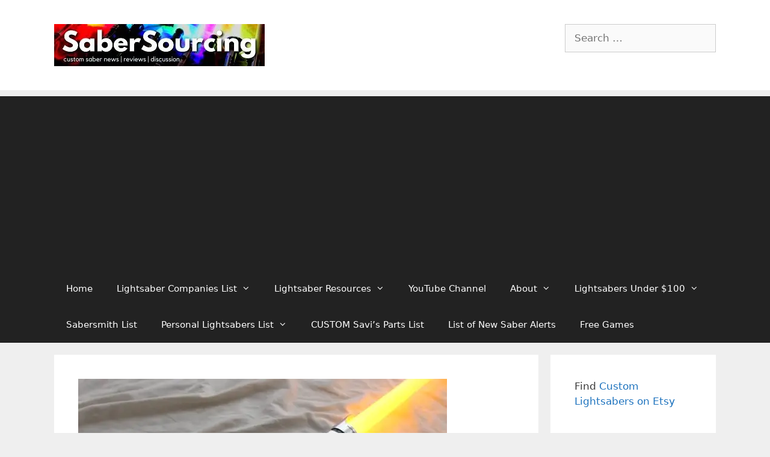

--- FILE ---
content_type: text/html; charset=UTF-8
request_url: https://sabersourcing.com/2019/08/22/ultrasabers-bellicose-lightsaber-review-stunt-saber-fire-orange/
body_size: 27827
content:
<!DOCTYPE html><html lang="en-US"><head><meta charset="UTF-8"/>
<script>var __ezHttpConsent={setByCat:function(src,tagType,attributes,category,force,customSetScriptFn=null){var setScript=function(){if(force||window.ezTcfConsent[category]){if(typeof customSetScriptFn==='function'){customSetScriptFn();}else{var scriptElement=document.createElement(tagType);scriptElement.src=src;attributes.forEach(function(attr){for(var key in attr){if(attr.hasOwnProperty(key)){scriptElement.setAttribute(key,attr[key]);}}});var firstScript=document.getElementsByTagName(tagType)[0];firstScript.parentNode.insertBefore(scriptElement,firstScript);}}};if(force||(window.ezTcfConsent&&window.ezTcfConsent.loaded)){setScript();}else if(typeof getEzConsentData==="function"){getEzConsentData().then(function(ezTcfConsent){if(ezTcfConsent&&ezTcfConsent.loaded){setScript();}else{console.error("cannot get ez consent data");force=true;setScript();}});}else{force=true;setScript();console.error("getEzConsentData is not a function");}},};</script>
<script>var ezTcfConsent=window.ezTcfConsent?window.ezTcfConsent:{loaded:false,store_info:false,develop_and_improve_services:false,measure_ad_performance:false,measure_content_performance:false,select_basic_ads:false,create_ad_profile:false,select_personalized_ads:false,create_content_profile:false,select_personalized_content:false,understand_audiences:false,use_limited_data_to_select_content:false,};function getEzConsentData(){return new Promise(function(resolve){document.addEventListener("ezConsentEvent",function(event){var ezTcfConsent=event.detail.ezTcfConsent;resolve(ezTcfConsent);});});}</script>
<script>if(typeof _setEzCookies!=='function'){function _setEzCookies(ezConsentData){var cookies=window.ezCookieQueue;for(var i=0;i<cookies.length;i++){var cookie=cookies[i];if(ezConsentData&&ezConsentData.loaded&&ezConsentData[cookie.tcfCategory]){document.cookie=cookie.name+"="+cookie.value;}}}}
window.ezCookieQueue=window.ezCookieQueue||[];if(typeof addEzCookies!=='function'){function addEzCookies(arr){window.ezCookieQueue=[...window.ezCookieQueue,...arr];}}
addEzCookies([{name:"ezoab_199277",value:"mod1; Path=/; Domain=sabersourcing.com; Max-Age=7200",tcfCategory:"store_info",isEzoic:"true",},{name:"ezosuibasgeneris-1",value:"a9416af4-522d-4b45-5a4d-b59db555b74f; Path=/; Domain=sabersourcing.com; Expires=Mon, 25 Jan 2027 15:07:30 UTC; Secure; SameSite=None",tcfCategory:"understand_audiences",isEzoic:"true",}]);if(window.ezTcfConsent&&window.ezTcfConsent.loaded){_setEzCookies(window.ezTcfConsent);}else if(typeof getEzConsentData==="function"){getEzConsentData().then(function(ezTcfConsent){if(ezTcfConsent&&ezTcfConsent.loaded){_setEzCookies(window.ezTcfConsent);}else{console.error("cannot get ez consent data");_setEzCookies(window.ezTcfConsent);}});}else{console.error("getEzConsentData is not a function");_setEzCookies(window.ezTcfConsent);}</script><script type="text/javascript" data-ezscrex='false' data-cfasync='false'>window._ezaq = Object.assign({"edge_cache_status":12,"edge_response_time":56,"url":"https://sabersourcing.com/2019/08/22/ultrasabers-bellicose-lightsaber-review-stunt-saber-fire-orange/"}, typeof window._ezaq !== "undefined" ? window._ezaq : {});</script><script type="text/javascript" data-ezscrex='false' data-cfasync='false'>window._ezaq = Object.assign({"ab_test_id":"mod1"}, typeof window._ezaq !== "undefined" ? window._ezaq : {});window.__ez=window.__ez||{};window.__ez.tf={};</script><script type="text/javascript" data-ezscrex='false' data-cfasync='false'>window.ezDisableAds = true;</script>
<script data-ezscrex='false' data-cfasync='false' data-pagespeed-no-defer>var __ez=__ez||{};__ez.stms=Date.now();__ez.evt={};__ez.script={};__ez.ck=__ez.ck||{};__ez.template={};__ez.template.isOrig=true;window.__ezScriptHost="//www.ezojs.com";__ez.queue=__ez.queue||function(){var e=0,i=0,t=[],n=!1,o=[],r=[],s=!0,a=function(e,i,n,o,r,s,a){var l=arguments.length>7&&void 0!==arguments[7]?arguments[7]:window,d=this;this.name=e,this.funcName=i,this.parameters=null===n?null:w(n)?n:[n],this.isBlock=o,this.blockedBy=r,this.deleteWhenComplete=s,this.isError=!1,this.isComplete=!1,this.isInitialized=!1,this.proceedIfError=a,this.fWindow=l,this.isTimeDelay=!1,this.process=function(){f("... func = "+e),d.isInitialized=!0,d.isComplete=!0,f("... func.apply: "+e);var i=d.funcName.split("."),n=null,o=this.fWindow||window;i.length>3||(n=3===i.length?o[i[0]][i[1]][i[2]]:2===i.length?o[i[0]][i[1]]:o[d.funcName]),null!=n&&n.apply(null,this.parameters),!0===d.deleteWhenComplete&&delete t[e],!0===d.isBlock&&(f("----- F'D: "+d.name),m())}},l=function(e,i,t,n,o,r,s){var a=arguments.length>7&&void 0!==arguments[7]?arguments[7]:window,l=this;this.name=e,this.path=i,this.async=o,this.defer=r,this.isBlock=t,this.blockedBy=n,this.isInitialized=!1,this.isError=!1,this.isComplete=!1,this.proceedIfError=s,this.fWindow=a,this.isTimeDelay=!1,this.isPath=function(e){return"/"===e[0]&&"/"!==e[1]},this.getSrc=function(e){return void 0!==window.__ezScriptHost&&this.isPath(e)&&"banger.js"!==this.name?window.__ezScriptHost+e:e},this.process=function(){l.isInitialized=!0,f("... file = "+e);var i=this.fWindow?this.fWindow.document:document,t=i.createElement("script");t.src=this.getSrc(this.path),!0===o?t.async=!0:!0===r&&(t.defer=!0),t.onerror=function(){var e={url:window.location.href,name:l.name,path:l.path,user_agent:window.navigator.userAgent};"undefined"!=typeof _ezaq&&(e.pageview_id=_ezaq.page_view_id);var i=encodeURIComponent(JSON.stringify(e)),t=new XMLHttpRequest;t.open("GET","//g.ezoic.net/ezqlog?d="+i,!0),t.send(),f("----- ERR'D: "+l.name),l.isError=!0,!0===l.isBlock&&m()},t.onreadystatechange=t.onload=function(){var e=t.readyState;f("----- F'D: "+l.name),e&&!/loaded|complete/.test(e)||(l.isComplete=!0,!0===l.isBlock&&m())},i.getElementsByTagName("head")[0].appendChild(t)}},d=function(e,i){this.name=e,this.path="",this.async=!1,this.defer=!1,this.isBlock=!1,this.blockedBy=[],this.isInitialized=!0,this.isError=!1,this.isComplete=i,this.proceedIfError=!1,this.isTimeDelay=!1,this.process=function(){}};function c(e,i,n,s,a,d,c,u,f){var m=new l(e,i,n,s,a,d,c,f);!0===u?o[e]=m:r[e]=m,t[e]=m,h(m)}function h(e){!0!==u(e)&&0!=s&&e.process()}function u(e){if(!0===e.isTimeDelay&&!1===n)return f(e.name+" blocked = TIME DELAY!"),!0;if(w(e.blockedBy))for(var i=0;i<e.blockedBy.length;i++){var o=e.blockedBy[i];if(!1===t.hasOwnProperty(o))return f(e.name+" blocked = "+o),!0;if(!0===e.proceedIfError&&!0===t[o].isError)return!1;if(!1===t[o].isComplete)return f(e.name+" blocked = "+o),!0}return!1}function f(e){var i=window.location.href,t=new RegExp("[?&]ezq=([^&#]*)","i").exec(i);"1"===(t?t[1]:null)&&console.debug(e)}function m(){++e>200||(f("let's go"),p(o),p(r))}function p(e){for(var i in e)if(!1!==e.hasOwnProperty(i)){var t=e[i];!0===t.isComplete||u(t)||!0===t.isInitialized||!0===t.isError?!0===t.isError?f(t.name+": error"):!0===t.isComplete?f(t.name+": complete already"):!0===t.isInitialized&&f(t.name+": initialized already"):t.process()}}function w(e){return"[object Array]"==Object.prototype.toString.call(e)}return window.addEventListener("load",(function(){setTimeout((function(){n=!0,f("TDELAY -----"),m()}),5e3)}),!1),{addFile:c,addFileOnce:function(e,i,n,o,r,s,a,l,d){t[e]||c(e,i,n,o,r,s,a,l,d)},addDelayFile:function(e,i){var n=new l(e,i,!1,[],!1,!1,!0);n.isTimeDelay=!0,f(e+" ...  FILE! TDELAY"),r[e]=n,t[e]=n,h(n)},addFunc:function(e,n,s,l,d,c,u,f,m,p){!0===c&&(e=e+"_"+i++);var w=new a(e,n,s,l,d,u,f,p);!0===m?o[e]=w:r[e]=w,t[e]=w,h(w)},addDelayFunc:function(e,i,n){var o=new a(e,i,n,!1,[],!0,!0);o.isTimeDelay=!0,f(e+" ...  FUNCTION! TDELAY"),r[e]=o,t[e]=o,h(o)},items:t,processAll:m,setallowLoad:function(e){s=e},markLoaded:function(e){if(e&&0!==e.length){if(e in t){var i=t[e];!0===i.isComplete?f(i.name+" "+e+": error loaded duplicate"):(i.isComplete=!0,i.isInitialized=!0)}else t[e]=new d(e,!0);f("markLoaded dummyfile: "+t[e].name)}},logWhatsBlocked:function(){for(var e in t)!1!==t.hasOwnProperty(e)&&u(t[e])}}}();__ez.evt.add=function(e,t,n){e.addEventListener?e.addEventListener(t,n,!1):e.attachEvent?e.attachEvent("on"+t,n):e["on"+t]=n()},__ez.evt.remove=function(e,t,n){e.removeEventListener?e.removeEventListener(t,n,!1):e.detachEvent?e.detachEvent("on"+t,n):delete e["on"+t]};__ez.script.add=function(e){var t=document.createElement("script");t.src=e,t.async=!0,t.type="text/javascript",document.getElementsByTagName("head")[0].appendChild(t)};__ez.dot=__ez.dot||{};__ez.queue.addFileOnce('/detroitchicago/boise.js', '/detroitchicago/boise.js?gcb=195-0&cb=5', true, [], true, false, true, false);__ez.queue.addFileOnce('/parsonsmaize/abilene.js', '/parsonsmaize/abilene.js?gcb=195-0&cb=e80eca0cdb', true, [], true, false, true, false);__ez.queue.addFileOnce('/parsonsmaize/mulvane.js', '/parsonsmaize/mulvane.js?gcb=195-0&cb=e75e48eec0', true, ['/parsonsmaize/abilene.js'], true, false, true, false);__ez.queue.addFileOnce('/detroitchicago/birmingham.js', '/detroitchicago/birmingham.js?gcb=195-0&cb=539c47377c', true, ['/parsonsmaize/abilene.js'], true, false, true, false);</script>
<script data-ezscrex="false" type="text/javascript" data-cfasync="false">window._ezaq = Object.assign({"ad_cache_level":0,"adpicker_placement_cnt":0,"ai_placeholder_cache_level":0,"ai_placeholder_placement_cnt":-1,"article_category":"Lightsaber Reviews","author":"Saber Sourcing","domain":"sabersourcing.com","domain_id":199277,"ezcache_level":1,"ezcache_skip_code":0,"has_bad_image":0,"has_bad_words":0,"is_sitespeed":0,"lt_cache_level":0,"publish_date":"2019-08-22","response_size":127818,"response_size_orig":122011,"response_time_orig":12,"template_id":120,"url":"https://sabersourcing.com/2019/08/22/ultrasabers-bellicose-lightsaber-review-stunt-saber-fire-orange/","word_count":0,"worst_bad_word_level":0}, typeof window._ezaq !== "undefined" ? window._ezaq : {});__ez.queue.markLoaded('ezaqBaseReady');</script>
<script type='text/javascript' data-ezscrex='false' data-cfasync='false'>
window.ezAnalyticsStatic = true;

function analyticsAddScript(script) {
	var ezDynamic = document.createElement('script');
	ezDynamic.type = 'text/javascript';
	ezDynamic.innerHTML = script;
	document.head.appendChild(ezDynamic);
}
function getCookiesWithPrefix() {
    var allCookies = document.cookie.split(';');
    var cookiesWithPrefix = {};

    for (var i = 0; i < allCookies.length; i++) {
        var cookie = allCookies[i].trim();

        for (var j = 0; j < arguments.length; j++) {
            var prefix = arguments[j];
            if (cookie.indexOf(prefix) === 0) {
                var cookieParts = cookie.split('=');
                var cookieName = cookieParts[0];
                var cookieValue = cookieParts.slice(1).join('=');
                cookiesWithPrefix[cookieName] = decodeURIComponent(cookieValue);
                break; // Once matched, no need to check other prefixes
            }
        }
    }

    return cookiesWithPrefix;
}
function productAnalytics() {
	var d = {"pr":[6],"omd5":"d9cfaa5d2ac4e85d0cc8c31fb81dd2f1","nar":"risk score"};
	d.u = _ezaq.url;
	d.p = _ezaq.page_view_id;
	d.v = _ezaq.visit_uuid;
	d.ab = _ezaq.ab_test_id;
	d.e = JSON.stringify(_ezaq);
	d.ref = document.referrer;
	d.c = getCookiesWithPrefix('active_template', 'ez', 'lp_');
	if(typeof ez_utmParams !== 'undefined') {
		d.utm = ez_utmParams;
	}

	var dataText = JSON.stringify(d);
	var xhr = new XMLHttpRequest();
	xhr.open('POST','/ezais/analytics?cb=1', true);
	xhr.onload = function () {
		if (xhr.status!=200) {
            return;
		}

        if(document.readyState !== 'loading') {
            analyticsAddScript(xhr.response);
            return;
        }

        var eventFunc = function() {
            if(document.readyState === 'loading') {
                return;
            }
            document.removeEventListener('readystatechange', eventFunc, false);
            analyticsAddScript(xhr.response);
        };

        document.addEventListener('readystatechange', eventFunc, false);
	};
	xhr.setRequestHeader('Content-Type','text/plain');
	xhr.send(dataText);
}
__ez.queue.addFunc("productAnalytics", "productAnalytics", null, true, ['ezaqBaseReady'], false, false, false, true);
</script><base href="https://sabersourcing.com/2019/08/22/ultrasabers-bellicose-lightsaber-review-stunt-saber-fire-orange/"/>
	
	<script type="text/javascript">
  WebFontConfig = {"google":{"families":["Merriweather+Sans:r:latin,latin-ext","Ubuntu:r,i,b,bi:latin,latin-ext"]},"api_url":"https:\/\/fonts-api.wp.com\/css"};
  (function() {
    var wf = document.createElement('script');
    wf.src = 'https://sabersourcing.com/wp-content/mu-plugins/wpcomsh/vendor/automattic/custom-fonts/js/webfont.js';
    wf.type = 'text/javascript';
    wf.async = 'true';
    var s = document.getElementsByTagName('script')[0];
    s.parentNode.insertBefore(wf, s);
	})();
</script><style id="jetpack-custom-fonts-css"></style>
<meta name="robots" content="index, follow, max-image-preview:large, max-snippet:-1, max-video-preview:-1"/>
<meta name="viewport" content="width=device-width, initial-scale=1"/>
	<!-- This site is optimized with the Yoast SEO plugin v26.7 - https://yoast.com/wordpress/plugins/seo/ -->
	<title>Ultrasabers Bellicose Lightsaber Full Review | Stunt Saber Fire Orange - SaberSourcing</title>
	<meta name="description" content="The Ultrasabers Bellicose lightsaber is an original custom saber design bearing some resemblance to the Starkiller lightsaber."/>
	<link rel="canonical" href="https://sabersourcing.com/2019/08/22/ultrasabers-bellicose-lightsaber-review-stunt-saber-fire-orange/"/>
	<meta property="og:locale" content="en_US"/>
	<meta property="og:type" content="article"/>
	<meta property="og:title" content="Ultrasabers Bellicose Lightsaber Full Review | Stunt Saber Fire Orange - SaberSourcing"/>
	<meta property="og:description" content="The Ultrasabers Bellicose lightsaber is an original custom saber design bearing some resemblance to the Starkiller lightsaber."/>
	<meta property="og:url" content="https://sabersourcing.com/2019/08/22/ultrasabers-bellicose-lightsaber-review-stunt-saber-fire-orange/"/>
	<meta property="og:site_name" content="SaberSourcing"/>
	<meta property="article:publisher" content="https://www.facebook.com/SaberSourcing"/>
	<meta property="article:published_time" content="2019-08-22T20:45:34+00:00"/>
	<meta property="article:modified_time" content="2021-05-12T15:55:45+00:00"/>
	<meta property="og:image" content="https://i2.wp.com/sabersourcing.com/wp-content/uploads/2019/08/ultrasabers-bellicose-lightsaber-review-stunt-saber-fire-orange.jpg?fit=613%2C365&amp;ssl=1"/>
	<meta property="og:image:width" content="613"/>
	<meta property="og:image:height" content="365"/>
	<meta property="og:image:type" content="image/jpeg"/>
	<meta name="author" content="Saber Sourcing"/>
	<meta name="twitter:card" content="summary_large_image"/>
	<meta name="twitter:creator" content="@SaberSourcing"/>
	<meta name="twitter:site" content="@SaberSourcing"/>
	<meta name="twitter:label1" content="Written by"/>
	<meta name="twitter:data1" content="Saber Sourcing"/>
	<meta name="twitter:label2" content="Est. reading time"/>
	<meta name="twitter:data2" content="4 minutes"/>
	<script type="application/ld+json" class="yoast-schema-graph">{"@context":"https://schema.org","@graph":[{"@type":"Article","@id":"https://sabersourcing.com/2019/08/22/ultrasabers-bellicose-lightsaber-review-stunt-saber-fire-orange/#article","isPartOf":{"@id":"https://sabersourcing.com/2019/08/22/ultrasabers-bellicose-lightsaber-review-stunt-saber-fire-orange/"},"author":{"name":"Saber Sourcing","@id":"https://sabersourcing.com/#/schema/person/e1a89e13fea17ee47d955a417fcff95d"},"headline":"Ultrasabers Bellicose Lightsaber Full Review | Stunt Saber Fire Orange","datePublished":"2019-08-22T20:45:34+00:00","dateModified":"2021-05-12T15:55:45+00:00","mainEntityOfPage":{"@id":"https://sabersourcing.com/2019/08/22/ultrasabers-bellicose-lightsaber-review-stunt-saber-fire-orange/"},"wordCount":444,"commentCount":0,"publisher":{"@id":"https://sabersourcing.com/#organization"},"image":{"@id":"https://sabersourcing.com/2019/08/22/ultrasabers-bellicose-lightsaber-review-stunt-saber-fire-orange/#primaryimage"},"thumbnailUrl":"https://i0.wp.com/sabersourcing.com/wp-content/uploads/2019/08/ultrasabers-bellicose-lightsaber-review-stunt-saber-fire-orange.jpg?fit=613%2C365&ssl=1","keywords":["Bellicose","blade holder","Fire Orange","lightsaber review","review","slanted emitter"],"articleSection":["Lightsaber Reviews","Ultrasabers"],"inLanguage":"en-US","potentialAction":[{"@type":"CommentAction","name":"Comment","target":["https://sabersourcing.com/2019/08/22/ultrasabers-bellicose-lightsaber-review-stunt-saber-fire-orange/#respond"]}]},{"@type":"WebPage","@id":"https://sabersourcing.com/2019/08/22/ultrasabers-bellicose-lightsaber-review-stunt-saber-fire-orange/","url":"https://sabersourcing.com/2019/08/22/ultrasabers-bellicose-lightsaber-review-stunt-saber-fire-orange/","name":"Ultrasabers Bellicose Lightsaber Full Review | Stunt Saber Fire Orange - SaberSourcing","isPartOf":{"@id":"https://sabersourcing.com/#website"},"primaryImageOfPage":{"@id":"https://sabersourcing.com/2019/08/22/ultrasabers-bellicose-lightsaber-review-stunt-saber-fire-orange/#primaryimage"},"image":{"@id":"https://sabersourcing.com/2019/08/22/ultrasabers-bellicose-lightsaber-review-stunt-saber-fire-orange/#primaryimage"},"thumbnailUrl":"https://i0.wp.com/sabersourcing.com/wp-content/uploads/2019/08/ultrasabers-bellicose-lightsaber-review-stunt-saber-fire-orange.jpg?fit=613%2C365&ssl=1","datePublished":"2019-08-22T20:45:34+00:00","dateModified":"2021-05-12T15:55:45+00:00","description":"The Ultrasabers Bellicose lightsaber is an original custom saber design bearing some resemblance to the Starkiller lightsaber.","breadcrumb":{"@id":"https://sabersourcing.com/2019/08/22/ultrasabers-bellicose-lightsaber-review-stunt-saber-fire-orange/#breadcrumb"},"inLanguage":"en-US","potentialAction":[{"@type":"ReadAction","target":["https://sabersourcing.com/2019/08/22/ultrasabers-bellicose-lightsaber-review-stunt-saber-fire-orange/"]}]},{"@type":"ImageObject","inLanguage":"en-US","@id":"https://sabersourcing.com/2019/08/22/ultrasabers-bellicose-lightsaber-review-stunt-saber-fire-orange/#primaryimage","url":"https://i0.wp.com/sabersourcing.com/wp-content/uploads/2019/08/ultrasabers-bellicose-lightsaber-review-stunt-saber-fire-orange.jpg?fit=613%2C365&ssl=1","contentUrl":"https://i0.wp.com/sabersourcing.com/wp-content/uploads/2019/08/ultrasabers-bellicose-lightsaber-review-stunt-saber-fire-orange.jpg?fit=613%2C365&ssl=1","width":613,"height":365,"caption":"Ultrasabers Bellicose lightsaber"},{"@type":"BreadcrumbList","@id":"https://sabersourcing.com/2019/08/22/ultrasabers-bellicose-lightsaber-review-stunt-saber-fire-orange/#breadcrumb","itemListElement":[{"@type":"ListItem","position":1,"name":"Home","item":"https://sabersourcing.com/"},{"@type":"ListItem","position":2,"name":"Ultrasabers Bellicose Lightsaber Full Review | Stunt Saber Fire Orange"}]},{"@type":"WebSite","@id":"https://sabersourcing.com/#website","url":"https://sabersourcing.com/","name":"SaberSourcing","description":"custom saber news, reviews and discussion","publisher":{"@id":"https://sabersourcing.com/#organization"},"potentialAction":[{"@type":"SearchAction","target":{"@type":"EntryPoint","urlTemplate":"https://sabersourcing.com/?s={search_term_string}"},"query-input":{"@type":"PropertyValueSpecification","valueRequired":true,"valueName":"search_term_string"}}],"inLanguage":"en-US"},{"@type":"Organization","@id":"https://sabersourcing.com/#organization","name":"SaberSourcing","url":"https://sabersourcing.com/","logo":{"@type":"ImageObject","inLanguage":"en-US","@id":"https://sabersourcing.com/#/schema/logo/image/","url":"https://i0.wp.com/sabersourcing.com/wp-content/uploads/2019/08/sabersourcing-sm.jpg?fit=332%2C332&ssl=1","contentUrl":"https://i0.wp.com/sabersourcing.com/wp-content/uploads/2019/08/sabersourcing-sm.jpg?fit=332%2C332&ssl=1","width":332,"height":332,"caption":"SaberSourcing"},"image":{"@id":"https://sabersourcing.com/#/schema/logo/image/"},"sameAs":["https://www.facebook.com/SaberSourcing","https://x.com/SaberSourcing","https://www.instagram.com/sabersourcing/","https://www.linkedin.com/in/sabersourcing","https://www.pinterest.com/sabersourcing","https://www.youtube.com/sabersourcing"]},{"@type":"Person","@id":"https://sabersourcing.com/#/schema/person/e1a89e13fea17ee47d955a417fcff95d","name":"Saber Sourcing","image":{"@type":"ImageObject","inLanguage":"en-US","@id":"https://sabersourcing.com/#/schema/person/image/","url":"https://secure.gravatar.com/avatar/631bc443db1be2300ef0939c05a51e211279279f9dd26e6648198d71df5f0d4b?s=96&d=identicon&r=g","contentUrl":"https://secure.gravatar.com/avatar/631bc443db1be2300ef0939c05a51e211279279f9dd26e6648198d71df5f0d4b?s=96&d=identicon&r=g","caption":"Saber Sourcing"},"url":"https://sabersourcing.com/author/sabersourcing/"}]}</script>
	<!-- / Yoast SEO plugin. -->


<link rel="dns-prefetch" href="//stats.wp.com"/>
<link rel="dns-prefetch" href="//widgets.wp.com"/>
<link rel="dns-prefetch" href="//s0.wp.com"/>
<link rel="dns-prefetch" href="//0.gravatar.com"/>
<link rel="dns-prefetch" href="//1.gravatar.com"/>
<link rel="dns-prefetch" href="//2.gravatar.com"/>
<link rel="dns-prefetch" href="//jetpack.wordpress.com"/>
<link rel="dns-prefetch" href="//public-api.wordpress.com"/>
<link rel="preconnect" href="//i0.wp.com"/>
<link rel="preconnect" href="//c0.wp.com"/>
<link rel="alternate" title="oEmbed (JSON)" type="application/json+oembed" href="https://sabersourcing.com/wp-json/oembed/1.0/embed?url=https%3A%2F%2Fsabersourcing.com%2F2019%2F08%2F22%2Fultrasabers-bellicose-lightsaber-review-stunt-saber-fire-orange%2F"/>
<link rel="alternate" title="oEmbed (XML)" type="text/xml+oembed" href="https://sabersourcing.com/wp-json/oembed/1.0/embed?url=https%3A%2F%2Fsabersourcing.com%2F2019%2F08%2F22%2Fultrasabers-bellicose-lightsaber-review-stunt-saber-fire-orange%2F&amp;format=xml"/>
		<!-- This site uses the Google Analytics by MonsterInsights plugin v9.11.1 - Using Analytics tracking - https://www.monsterinsights.com/ -->
		<!-- Note: MonsterInsights is not currently configured on this site. The site owner needs to authenticate with Google Analytics in the MonsterInsights settings panel. -->
					<!-- No tracking code set -->
				<!-- / Google Analytics by MonsterInsights -->
		<style id="wp-img-auto-sizes-contain-inline-css">
img:is([sizes=auto i],[sizes^="auto," i]){contain-intrinsic-size:3000px 1500px}
/*# sourceURL=wp-img-auto-sizes-contain-inline-css */
</style>
<link rel="stylesheet" id="jetpack_related-posts-css" href="//c0.wp.com/p/jetpack/15.4/modules/related-posts/related-posts.css" media="all"/>
<style id="wp-block-library-inline-css">
:root{--wp-block-synced-color:#7a00df;--wp-block-synced-color--rgb:122,0,223;--wp-bound-block-color:var(--wp-block-synced-color);--wp-editor-canvas-background:#ddd;--wp-admin-theme-color:#007cba;--wp-admin-theme-color--rgb:0,124,186;--wp-admin-theme-color-darker-10:#006ba1;--wp-admin-theme-color-darker-10--rgb:0,107,160.5;--wp-admin-theme-color-darker-20:#005a87;--wp-admin-theme-color-darker-20--rgb:0,90,135;--wp-admin-border-width-focus:2px}@media (min-resolution:192dpi){:root{--wp-admin-border-width-focus:1.5px}}.wp-element-button{cursor:pointer}:root .has-very-light-gray-background-color{background-color:#eee}:root .has-very-dark-gray-background-color{background-color:#313131}:root .has-very-light-gray-color{color:#eee}:root .has-very-dark-gray-color{color:#313131}:root .has-vivid-green-cyan-to-vivid-cyan-blue-gradient-background{background:linear-gradient(135deg,#00d084,#0693e3)}:root .has-purple-crush-gradient-background{background:linear-gradient(135deg,#34e2e4,#4721fb 50%,#ab1dfe)}:root .has-hazy-dawn-gradient-background{background:linear-gradient(135deg,#faaca8,#dad0ec)}:root .has-subdued-olive-gradient-background{background:linear-gradient(135deg,#fafae1,#67a671)}:root .has-atomic-cream-gradient-background{background:linear-gradient(135deg,#fdd79a,#004a59)}:root .has-nightshade-gradient-background{background:linear-gradient(135deg,#330968,#31cdcf)}:root .has-midnight-gradient-background{background:linear-gradient(135deg,#020381,#2874fc)}:root{--wp--preset--font-size--normal:16px;--wp--preset--font-size--huge:42px}.has-regular-font-size{font-size:1em}.has-larger-font-size{font-size:2.625em}.has-normal-font-size{font-size:var(--wp--preset--font-size--normal)}.has-huge-font-size{font-size:var(--wp--preset--font-size--huge)}:root .has-text-align-center{text-align:center}:root .has-text-align-left{text-align:left}:root .has-text-align-right{text-align:right}.has-fit-text{white-space:nowrap!important}#end-resizable-editor-section{display:none}.aligncenter{clear:both}.items-justified-left{justify-content:flex-start}.items-justified-center{justify-content:center}.items-justified-right{justify-content:flex-end}.items-justified-space-between{justify-content:space-between}.screen-reader-text{word-wrap:normal!important;border:0;clip-path:inset(50%);height:1px;margin:-1px;overflow:hidden;padding:0;position:absolute;width:1px}.screen-reader-text:focus{background-color:#ddd;clip-path:none;color:#444;display:block;font-size:1em;height:auto;left:5px;line-height:normal;padding:15px 23px 14px;text-decoration:none;top:5px;width:auto;z-index:100000}html :where(.has-border-color){border-style:solid}html :where([style*=border-top-color]){border-top-style:solid}html :where([style*=border-right-color]){border-right-style:solid}html :where([style*=border-bottom-color]){border-bottom-style:solid}html :where([style*=border-left-color]){border-left-style:solid}html :where([style*=border-width]){border-style:solid}html :where([style*=border-top-width]){border-top-style:solid}html :where([style*=border-right-width]){border-right-style:solid}html :where([style*=border-bottom-width]){border-bottom-style:solid}html :where([style*=border-left-width]){border-left-style:solid}html :where(img[class*=wp-image-]){height:auto;max-width:100%}:where(figure){margin:0 0 1em}html :where(.is-position-sticky){--wp-admin--admin-bar--position-offset:var(--wp-admin--admin-bar--height,0px)}@media screen and (max-width:600px){html :where(.is-position-sticky){--wp-admin--admin-bar--position-offset:0px}}
.has-text-align-justify{text-align:justify;}

/*# sourceURL=wp-block-library-inline-css */
</style><link rel="stylesheet" id="wp-block-group-css" href="//cdn-0.sabersourcing.com/wp-content/plugins/gutenberg/build/styles/block-library/group/style.css?ver=22.2.0" media="all"/>
<style id="wp-block-paragraph-inline-css">
.is-small-text{font-size:.875em}.is-regular-text{font-size:1em}.is-large-text{font-size:2.25em}.is-larger-text{font-size:3em}.has-drop-cap:not(:focus):first-letter{float:left;font-size:8.4em;font-style:normal;font-weight:100;line-height:.68;margin:.05em .1em 0 0;text-transform:uppercase}body.rtl .has-drop-cap:not(:focus):first-letter{float:none;margin-left:.1em}p.has-drop-cap.has-background{overflow:hidden}:root :where(p.has-background){padding:1.25em 2.375em}:where(p.has-text-color:not(.has-link-color)) a{color:inherit}p.has-text-align-left[style*="writing-mode:vertical-lr"],p.has-text-align-right[style*="writing-mode:vertical-rl"]{rotate:180deg}
/*# sourceURL=https://sabersourcing.com/wp-content/plugins/gutenberg/build/styles/block-library/paragraph/style.css */
</style>
<link rel="stylesheet" id="wp-block-heading-css" href="//cdn-0.sabersourcing.com/wp-content/plugins/gutenberg/build/styles/block-library/heading/style.css?ver=22.2.0" media="all"/>
<style id="global-styles-inline-css">
:root{--wp--preset--aspect-ratio--square: 1;--wp--preset--aspect-ratio--4-3: 4/3;--wp--preset--aspect-ratio--3-4: 3/4;--wp--preset--aspect-ratio--3-2: 3/2;--wp--preset--aspect-ratio--2-3: 2/3;--wp--preset--aspect-ratio--16-9: 16/9;--wp--preset--aspect-ratio--9-16: 9/16;--wp--preset--color--black: #000000;--wp--preset--color--cyan-bluish-gray: #abb8c3;--wp--preset--color--white: #ffffff;--wp--preset--color--pale-pink: #f78da7;--wp--preset--color--vivid-red: #cf2e2e;--wp--preset--color--luminous-vivid-orange: #ff6900;--wp--preset--color--luminous-vivid-amber: #fcb900;--wp--preset--color--light-green-cyan: #7bdcb5;--wp--preset--color--vivid-green-cyan: #00d084;--wp--preset--color--pale-cyan-blue: #8ed1fc;--wp--preset--color--vivid-cyan-blue: #0693e3;--wp--preset--color--vivid-purple: #9b51e0;--wp--preset--color--contrast: var(--contrast);--wp--preset--color--contrast-2: var(--contrast-2);--wp--preset--color--contrast-3: var(--contrast-3);--wp--preset--color--base: var(--base);--wp--preset--color--base-2: var(--base-2);--wp--preset--color--base-3: var(--base-3);--wp--preset--color--accent: var(--accent);--wp--preset--gradient--vivid-cyan-blue-to-vivid-purple: linear-gradient(135deg,rgb(6,147,227) 0%,rgb(155,81,224) 100%);--wp--preset--gradient--light-green-cyan-to-vivid-green-cyan: linear-gradient(135deg,rgb(122,220,180) 0%,rgb(0,208,130) 100%);--wp--preset--gradient--luminous-vivid-amber-to-luminous-vivid-orange: linear-gradient(135deg,rgb(252,185,0) 0%,rgb(255,105,0) 100%);--wp--preset--gradient--luminous-vivid-orange-to-vivid-red: linear-gradient(135deg,rgb(255,105,0) 0%,rgb(207,46,46) 100%);--wp--preset--gradient--very-light-gray-to-cyan-bluish-gray: linear-gradient(135deg,rgb(238,238,238) 0%,rgb(169,184,195) 100%);--wp--preset--gradient--cool-to-warm-spectrum: linear-gradient(135deg,rgb(74,234,220) 0%,rgb(151,120,209) 20%,rgb(207,42,186) 40%,rgb(238,44,130) 60%,rgb(251,105,98) 80%,rgb(254,248,76) 100%);--wp--preset--gradient--blush-light-purple: linear-gradient(135deg,rgb(255,206,236) 0%,rgb(152,150,240) 100%);--wp--preset--gradient--blush-bordeaux: linear-gradient(135deg,rgb(254,205,165) 0%,rgb(254,45,45) 50%,rgb(107,0,62) 100%);--wp--preset--gradient--luminous-dusk: linear-gradient(135deg,rgb(255,203,112) 0%,rgb(199,81,192) 50%,rgb(65,88,208) 100%);--wp--preset--gradient--pale-ocean: linear-gradient(135deg,rgb(255,245,203) 0%,rgb(182,227,212) 50%,rgb(51,167,181) 100%);--wp--preset--gradient--electric-grass: linear-gradient(135deg,rgb(202,248,128) 0%,rgb(113,206,126) 100%);--wp--preset--gradient--midnight: linear-gradient(135deg,rgb(2,3,129) 0%,rgb(40,116,252) 100%);--wp--preset--font-size--small: 13px;--wp--preset--font-size--medium: 20px;--wp--preset--font-size--large: 36px;--wp--preset--font-size--x-large: 42px;--wp--preset--font-family--albert-sans: 'Albert Sans', sans-serif;--wp--preset--font-family--alegreya: Alegreya, serif;--wp--preset--font-family--arvo: Arvo, serif;--wp--preset--font-family--bodoni-moda: 'Bodoni Moda', serif;--wp--preset--font-family--bricolage-grotesque: 'Bricolage Grotesque', sans-serif;--wp--preset--font-family--cabin: Cabin, sans-serif;--wp--preset--font-family--chivo: Chivo, sans-serif;--wp--preset--font-family--commissioner: Commissioner, sans-serif;--wp--preset--font-family--cormorant: Cormorant, serif;--wp--preset--font-family--courier-prime: 'Courier Prime', monospace;--wp--preset--font-family--crimson-pro: 'Crimson Pro', serif;--wp--preset--font-family--dm-mono: 'DM Mono', monospace;--wp--preset--font-family--dm-sans: 'DM Sans', sans-serif;--wp--preset--font-family--dm-serif-display: 'DM Serif Display', serif;--wp--preset--font-family--domine: Domine, serif;--wp--preset--font-family--eb-garamond: 'EB Garamond', serif;--wp--preset--font-family--epilogue: Epilogue, sans-serif;--wp--preset--font-family--fahkwang: Fahkwang, sans-serif;--wp--preset--font-family--figtree: Figtree, sans-serif;--wp--preset--font-family--fira-sans: 'Fira Sans', sans-serif;--wp--preset--font-family--fjalla-one: 'Fjalla One', sans-serif;--wp--preset--font-family--fraunces: Fraunces, serif;--wp--preset--font-family--gabarito: Gabarito, system-ui;--wp--preset--font-family--ibm-plex-mono: 'IBM Plex Mono', monospace;--wp--preset--font-family--ibm-plex-sans: 'IBM Plex Sans', sans-serif;--wp--preset--font-family--ibarra-real-nova: 'Ibarra Real Nova', serif;--wp--preset--font-family--instrument-serif: 'Instrument Serif', serif;--wp--preset--font-family--inter: Inter, sans-serif;--wp--preset--font-family--josefin-sans: 'Josefin Sans', sans-serif;--wp--preset--font-family--jost: Jost, sans-serif;--wp--preset--font-family--libre-baskerville: 'Libre Baskerville', serif;--wp--preset--font-family--libre-franklin: 'Libre Franklin', sans-serif;--wp--preset--font-family--literata: Literata, serif;--wp--preset--font-family--lora: Lora, serif;--wp--preset--font-family--merriweather: Merriweather, serif;--wp--preset--font-family--montserrat: Montserrat, sans-serif;--wp--preset--font-family--newsreader: Newsreader, serif;--wp--preset--font-family--noto-sans-mono: 'Noto Sans Mono', sans-serif;--wp--preset--font-family--nunito: Nunito, sans-serif;--wp--preset--font-family--open-sans: 'Open Sans', sans-serif;--wp--preset--font-family--overpass: Overpass, sans-serif;--wp--preset--font-family--pt-serif: 'PT Serif', serif;--wp--preset--font-family--petrona: Petrona, serif;--wp--preset--font-family--piazzolla: Piazzolla, serif;--wp--preset--font-family--playfair-display: 'Playfair Display', serif;--wp--preset--font-family--plus-jakarta-sans: 'Plus Jakarta Sans', sans-serif;--wp--preset--font-family--poppins: Poppins, sans-serif;--wp--preset--font-family--raleway: Raleway, sans-serif;--wp--preset--font-family--roboto: Roboto, sans-serif;--wp--preset--font-family--roboto-slab: 'Roboto Slab', serif;--wp--preset--font-family--rubik: Rubik, sans-serif;--wp--preset--font-family--rufina: Rufina, serif;--wp--preset--font-family--sora: Sora, sans-serif;--wp--preset--font-family--source-sans-3: 'Source Sans 3', sans-serif;--wp--preset--font-family--source-serif-4: 'Source Serif 4', serif;--wp--preset--font-family--space-mono: 'Space Mono', monospace;--wp--preset--font-family--syne: Syne, sans-serif;--wp--preset--font-family--texturina: Texturina, serif;--wp--preset--font-family--urbanist: Urbanist, sans-serif;--wp--preset--font-family--work-sans: 'Work Sans', sans-serif;--wp--preset--spacing--20: 0.44rem;--wp--preset--spacing--30: 0.67rem;--wp--preset--spacing--40: 1rem;--wp--preset--spacing--50: 1.5rem;--wp--preset--spacing--60: 2.25rem;--wp--preset--spacing--70: 3.38rem;--wp--preset--spacing--80: 5.06rem;--wp--preset--shadow--natural: 6px 6px 9px rgba(0, 0, 0, 0.2);--wp--preset--shadow--deep: 12px 12px 50px rgba(0, 0, 0, 0.4);--wp--preset--shadow--sharp: 6px 6px 0px rgba(0, 0, 0, 0.2);--wp--preset--shadow--outlined: 6px 6px 0px -3px rgb(255, 255, 255), 6px 6px rgb(0, 0, 0);--wp--preset--shadow--crisp: 6px 6px 0px rgb(0, 0, 0);}:where(.is-layout-flex){gap: 0.5em;}:where(.is-layout-grid){gap: 0.5em;}body .is-layout-flex{display: flex;}.is-layout-flex{flex-wrap: wrap;align-items: center;}.is-layout-flex > :is(*, div){margin: 0;}body .is-layout-grid{display: grid;}.is-layout-grid > :is(*, div){margin: 0;}:where(.wp-block-columns.is-layout-flex){gap: 2em;}:where(.wp-block-columns.is-layout-grid){gap: 2em;}:where(.wp-block-post-template.is-layout-flex){gap: 1.25em;}:where(.wp-block-post-template.is-layout-grid){gap: 1.25em;}.has-black-color{color: var(--wp--preset--color--black) !important;}.has-cyan-bluish-gray-color{color: var(--wp--preset--color--cyan-bluish-gray) !important;}.has-white-color{color: var(--wp--preset--color--white) !important;}.has-pale-pink-color{color: var(--wp--preset--color--pale-pink) !important;}.has-vivid-red-color{color: var(--wp--preset--color--vivid-red) !important;}.has-luminous-vivid-orange-color{color: var(--wp--preset--color--luminous-vivid-orange) !important;}.has-luminous-vivid-amber-color{color: var(--wp--preset--color--luminous-vivid-amber) !important;}.has-light-green-cyan-color{color: var(--wp--preset--color--light-green-cyan) !important;}.has-vivid-green-cyan-color{color: var(--wp--preset--color--vivid-green-cyan) !important;}.has-pale-cyan-blue-color{color: var(--wp--preset--color--pale-cyan-blue) !important;}.has-vivid-cyan-blue-color{color: var(--wp--preset--color--vivid-cyan-blue) !important;}.has-vivid-purple-color{color: var(--wp--preset--color--vivid-purple) !important;}.has-black-background-color{background-color: var(--wp--preset--color--black) !important;}.has-cyan-bluish-gray-background-color{background-color: var(--wp--preset--color--cyan-bluish-gray) !important;}.has-white-background-color{background-color: var(--wp--preset--color--white) !important;}.has-pale-pink-background-color{background-color: var(--wp--preset--color--pale-pink) !important;}.has-vivid-red-background-color{background-color: var(--wp--preset--color--vivid-red) !important;}.has-luminous-vivid-orange-background-color{background-color: var(--wp--preset--color--luminous-vivid-orange) !important;}.has-luminous-vivid-amber-background-color{background-color: var(--wp--preset--color--luminous-vivid-amber) !important;}.has-light-green-cyan-background-color{background-color: var(--wp--preset--color--light-green-cyan) !important;}.has-vivid-green-cyan-background-color{background-color: var(--wp--preset--color--vivid-green-cyan) !important;}.has-pale-cyan-blue-background-color{background-color: var(--wp--preset--color--pale-cyan-blue) !important;}.has-vivid-cyan-blue-background-color{background-color: var(--wp--preset--color--vivid-cyan-blue) !important;}.has-vivid-purple-background-color{background-color: var(--wp--preset--color--vivid-purple) !important;}.has-black-border-color{border-color: var(--wp--preset--color--black) !important;}.has-cyan-bluish-gray-border-color{border-color: var(--wp--preset--color--cyan-bluish-gray) !important;}.has-white-border-color{border-color: var(--wp--preset--color--white) !important;}.has-pale-pink-border-color{border-color: var(--wp--preset--color--pale-pink) !important;}.has-vivid-red-border-color{border-color: var(--wp--preset--color--vivid-red) !important;}.has-luminous-vivid-orange-border-color{border-color: var(--wp--preset--color--luminous-vivid-orange) !important;}.has-luminous-vivid-amber-border-color{border-color: var(--wp--preset--color--luminous-vivid-amber) !important;}.has-light-green-cyan-border-color{border-color: var(--wp--preset--color--light-green-cyan) !important;}.has-vivid-green-cyan-border-color{border-color: var(--wp--preset--color--vivid-green-cyan) !important;}.has-pale-cyan-blue-border-color{border-color: var(--wp--preset--color--pale-cyan-blue) !important;}.has-vivid-cyan-blue-border-color{border-color: var(--wp--preset--color--vivid-cyan-blue) !important;}.has-vivid-purple-border-color{border-color: var(--wp--preset--color--vivid-purple) !important;}.has-vivid-cyan-blue-to-vivid-purple-gradient-background{background: var(--wp--preset--gradient--vivid-cyan-blue-to-vivid-purple) !important;}.has-light-green-cyan-to-vivid-green-cyan-gradient-background{background: var(--wp--preset--gradient--light-green-cyan-to-vivid-green-cyan) !important;}.has-luminous-vivid-amber-to-luminous-vivid-orange-gradient-background{background: var(--wp--preset--gradient--luminous-vivid-amber-to-luminous-vivid-orange) !important;}.has-luminous-vivid-orange-to-vivid-red-gradient-background{background: var(--wp--preset--gradient--luminous-vivid-orange-to-vivid-red) !important;}.has-very-light-gray-to-cyan-bluish-gray-gradient-background{background: var(--wp--preset--gradient--very-light-gray-to-cyan-bluish-gray) !important;}.has-cool-to-warm-spectrum-gradient-background{background: var(--wp--preset--gradient--cool-to-warm-spectrum) !important;}.has-blush-light-purple-gradient-background{background: var(--wp--preset--gradient--blush-light-purple) !important;}.has-blush-bordeaux-gradient-background{background: var(--wp--preset--gradient--blush-bordeaux) !important;}.has-luminous-dusk-gradient-background{background: var(--wp--preset--gradient--luminous-dusk) !important;}.has-pale-ocean-gradient-background{background: var(--wp--preset--gradient--pale-ocean) !important;}.has-electric-grass-gradient-background{background: var(--wp--preset--gradient--electric-grass) !important;}.has-midnight-gradient-background{background: var(--wp--preset--gradient--midnight) !important;}.has-small-font-size{font-size: var(--wp--preset--font-size--small) !important;}.has-medium-font-size{font-size: var(--wp--preset--font-size--medium) !important;}.has-large-font-size{font-size: var(--wp--preset--font-size--large) !important;}.has-x-large-font-size{font-size: var(--wp--preset--font-size--x-large) !important;}.has-albert-sans-font-family{font-family: var(--wp--preset--font-family--albert-sans) !important;}.has-alegreya-font-family{font-family: var(--wp--preset--font-family--alegreya) !important;}.has-arvo-font-family{font-family: var(--wp--preset--font-family--arvo) !important;}.has-bodoni-moda-font-family{font-family: var(--wp--preset--font-family--bodoni-moda) !important;}.has-bricolage-grotesque-font-family{font-family: var(--wp--preset--font-family--bricolage-grotesque) !important;}.has-cabin-font-family{font-family: var(--wp--preset--font-family--cabin) !important;}.has-chivo-font-family{font-family: var(--wp--preset--font-family--chivo) !important;}.has-commissioner-font-family{font-family: var(--wp--preset--font-family--commissioner) !important;}.has-cormorant-font-family{font-family: var(--wp--preset--font-family--cormorant) !important;}.has-courier-prime-font-family{font-family: var(--wp--preset--font-family--courier-prime) !important;}.has-crimson-pro-font-family{font-family: var(--wp--preset--font-family--crimson-pro) !important;}.has-dm-mono-font-family{font-family: var(--wp--preset--font-family--dm-mono) !important;}.has-dm-sans-font-family{font-family: var(--wp--preset--font-family--dm-sans) !important;}.has-dm-serif-display-font-family{font-family: var(--wp--preset--font-family--dm-serif-display) !important;}.has-domine-font-family{font-family: var(--wp--preset--font-family--domine) !important;}.has-eb-garamond-font-family{font-family: var(--wp--preset--font-family--eb-garamond) !important;}.has-epilogue-font-family{font-family: var(--wp--preset--font-family--epilogue) !important;}.has-fahkwang-font-family{font-family: var(--wp--preset--font-family--fahkwang) !important;}.has-figtree-font-family{font-family: var(--wp--preset--font-family--figtree) !important;}.has-fira-sans-font-family{font-family: var(--wp--preset--font-family--fira-sans) !important;}.has-fjalla-one-font-family{font-family: var(--wp--preset--font-family--fjalla-one) !important;}.has-fraunces-font-family{font-family: var(--wp--preset--font-family--fraunces) !important;}.has-gabarito-font-family{font-family: var(--wp--preset--font-family--gabarito) !important;}.has-ibm-plex-mono-font-family{font-family: var(--wp--preset--font-family--ibm-plex-mono) !important;}.has-ibm-plex-sans-font-family{font-family: var(--wp--preset--font-family--ibm-plex-sans) !important;}.has-ibarra-real-nova-font-family{font-family: var(--wp--preset--font-family--ibarra-real-nova) !important;}.has-instrument-serif-font-family{font-family: var(--wp--preset--font-family--instrument-serif) !important;}.has-inter-font-family{font-family: var(--wp--preset--font-family--inter) !important;}.has-josefin-sans-font-family{font-family: var(--wp--preset--font-family--josefin-sans) !important;}.has-jost-font-family{font-family: var(--wp--preset--font-family--jost) !important;}.has-libre-baskerville-font-family{font-family: var(--wp--preset--font-family--libre-baskerville) !important;}.has-libre-franklin-font-family{font-family: var(--wp--preset--font-family--libre-franklin) !important;}.has-literata-font-family{font-family: var(--wp--preset--font-family--literata) !important;}.has-lora-font-family{font-family: var(--wp--preset--font-family--lora) !important;}.has-merriweather-font-family{font-family: var(--wp--preset--font-family--merriweather) !important;}.has-montserrat-font-family{font-family: var(--wp--preset--font-family--montserrat) !important;}.has-newsreader-font-family{font-family: var(--wp--preset--font-family--newsreader) !important;}.has-noto-sans-mono-font-family{font-family: var(--wp--preset--font-family--noto-sans-mono) !important;}.has-nunito-font-family{font-family: var(--wp--preset--font-family--nunito) !important;}.has-open-sans-font-family{font-family: var(--wp--preset--font-family--open-sans) !important;}.has-overpass-font-family{font-family: var(--wp--preset--font-family--overpass) !important;}.has-pt-serif-font-family{font-family: var(--wp--preset--font-family--pt-serif) !important;}.has-petrona-font-family{font-family: var(--wp--preset--font-family--petrona) !important;}.has-piazzolla-font-family{font-family: var(--wp--preset--font-family--piazzolla) !important;}.has-playfair-display-font-family{font-family: var(--wp--preset--font-family--playfair-display) !important;}.has-plus-jakarta-sans-font-family{font-family: var(--wp--preset--font-family--plus-jakarta-sans) !important;}.has-poppins-font-family{font-family: var(--wp--preset--font-family--poppins) !important;}.has-raleway-font-family{font-family: var(--wp--preset--font-family--raleway) !important;}.has-roboto-font-family{font-family: var(--wp--preset--font-family--roboto) !important;}.has-roboto-slab-font-family{font-family: var(--wp--preset--font-family--roboto-slab) !important;}.has-rubik-font-family{font-family: var(--wp--preset--font-family--rubik) !important;}.has-rufina-font-family{font-family: var(--wp--preset--font-family--rufina) !important;}.has-sora-font-family{font-family: var(--wp--preset--font-family--sora) !important;}.has-source-sans-3-font-family{font-family: var(--wp--preset--font-family--source-sans-3) !important;}.has-source-serif-4-font-family{font-family: var(--wp--preset--font-family--source-serif-4) !important;}.has-space-mono-font-family{font-family: var(--wp--preset--font-family--space-mono) !important;}.has-syne-font-family{font-family: var(--wp--preset--font-family--syne) !important;}.has-texturina-font-family{font-family: var(--wp--preset--font-family--texturina) !important;}.has-urbanist-font-family{font-family: var(--wp--preset--font-family--urbanist) !important;}.has-work-sans-font-family{font-family: var(--wp--preset--font-family--work-sans) !important;}
/*# sourceURL=global-styles-inline-css */
</style>

<style id="classic-theme-styles-inline-css">
/*! This file is auto-generated */
.wp-block-button__link{color:#fff;background-color:#32373c;border-radius:9999px;box-shadow:none;text-decoration:none;padding:calc(.667em + 2px) calc(1.333em + 2px);font-size:1.125em}.wp-block-file__button{background:#32373c;color:#fff;text-decoration:none}
/*# sourceURL=/wp-includes/css/classic-themes.min.css */
</style>
<link rel="stylesheet" id="generate-style-grid-css" href="//cdn-0.sabersourcing.com/wp-content/themes/generatepress/assets/css/unsemantic-grid.min.css?ver=3.3.1" media="all"/>
<link rel="stylesheet" id="generate-style-css" href="//cdn-0.sabersourcing.com/wp-content/themes/generatepress/assets/css/style.min.css?ver=3.3.1" media="all"/>
<style id="generate-style-inline-css">
body{background-color:#efefef;color:#3a3a3a;}a{color:#1e73be;}a:hover, a:focus, a:active{color:#000000;}body .grid-container{max-width:1100px;}.wp-block-group__inner-container{max-width:1100px;margin-left:auto;margin-right:auto;}:root{--contrast:#222222;--contrast-2:#575760;--contrast-3:#b2b2be;--base:#f0f0f0;--base-2:#f7f8f9;--base-3:#ffffff;--accent:#1e73be;}:root .has-contrast-color{color:var(--contrast);}:root .has-contrast-background-color{background-color:var(--contrast);}:root .has-contrast-2-color{color:var(--contrast-2);}:root .has-contrast-2-background-color{background-color:var(--contrast-2);}:root .has-contrast-3-color{color:var(--contrast-3);}:root .has-contrast-3-background-color{background-color:var(--contrast-3);}:root .has-base-color{color:var(--base);}:root .has-base-background-color{background-color:var(--base);}:root .has-base-2-color{color:var(--base-2);}:root .has-base-2-background-color{background-color:var(--base-2);}:root .has-base-3-color{color:var(--base-3);}:root .has-base-3-background-color{background-color:var(--base-3);}:root .has-accent-color{color:var(--accent);}:root .has-accent-background-color{background-color:var(--accent);}.gp-modal:not(.gp-modal--open):not(.gp-modal--transition){display:none;}.gp-modal--transition:not(.gp-modal--open){pointer-events:none;}.gp-modal-overlay:not(.gp-modal-overlay--open):not(.gp-modal--transition){display:none;}.gp-modal__overlay{display:none;position:fixed;top:0;left:0;right:0;bottom:0;background:rgba(0,0,0,0.2);display:flex;justify-content:center;align-items:center;z-index:10000;backdrop-filter:blur(3px);transition:opacity 500ms ease;opacity:0;}.gp-modal--open:not(.gp-modal--transition) .gp-modal__overlay{opacity:1;}.gp-modal__container{max-width:100%;max-height:100vh;transform:scale(0.9);transition:transform 500ms ease;padding:0 10px;}.gp-modal--open:not(.gp-modal--transition) .gp-modal__container{transform:scale(1);}.search-modal-fields{display:flex;}.gp-search-modal .gp-modal__overlay{align-items:flex-start;padding-top:25vh;background:var(--gp-search-modal-overlay-bg-color);}.search-modal-form{width:500px;max-width:100%;background-color:var(--gp-search-modal-bg-color);color:var(--gp-search-modal-text-color);}.search-modal-form .search-field, .search-modal-form .search-field:focus{width:100%;height:60px;background-color:transparent;border:0;appearance:none;color:currentColor;}.search-modal-fields button, .search-modal-fields button:active, .search-modal-fields button:focus, .search-modal-fields button:hover{background-color:transparent;border:0;color:currentColor;width:60px;}body, button, input, select, textarea{font-family:-apple-system, system-ui, BlinkMacSystemFont, "Segoe UI", Helvetica, Arial, sans-serif, "Apple Color Emoji", "Segoe UI Emoji", "Segoe UI Symbol";}body{line-height:1.5;}.entry-content > [class*="wp-block-"]:not(:last-child):not(.wp-block-heading){margin-bottom:1.5em;}.main-title{font-size:45px;}.main-navigation .main-nav ul ul li a{font-size:14px;}.sidebar .widget, .footer-widgets .widget{font-size:17px;}h1{font-weight:300;font-size:40px;}h2{font-weight:300;font-size:30px;}h3{font-size:20px;}h4{font-size:inherit;}h5{font-size:inherit;}@media (max-width:768px){.main-title{font-size:30px;}h1{font-size:30px;}h2{font-size:25px;}}.top-bar{background-color:#636363;color:#ffffff;}.top-bar a{color:#ffffff;}.top-bar a:hover{color:#303030;}.site-header{background-color:#ffffff;color:#3a3a3a;}.site-header a{color:#3a3a3a;}.main-title a,.main-title a:hover{color:#222222;}.site-description{color:#757575;}.main-navigation,.main-navigation ul ul{background-color:#222222;}.main-navigation .main-nav ul li a, .main-navigation .menu-toggle, .main-navigation .menu-bar-items{color:#ffffff;}.main-navigation .main-nav ul li:not([class*="current-menu-"]):hover > a, .main-navigation .main-nav ul li:not([class*="current-menu-"]):focus > a, .main-navigation .main-nav ul li.sfHover:not([class*="current-menu-"]) > a, .main-navigation .menu-bar-item:hover > a, .main-navigation .menu-bar-item.sfHover > a{color:#ffffff;background-color:#3f3f3f;}button.menu-toggle:hover,button.menu-toggle:focus,.main-navigation .mobile-bar-items a,.main-navigation .mobile-bar-items a:hover,.main-navigation .mobile-bar-items a:focus{color:#ffffff;}.main-navigation .main-nav ul li[class*="current-menu-"] > a{color:#ffffff;background-color:#3f3f3f;}.navigation-search input[type="search"],.navigation-search input[type="search"]:active, .navigation-search input[type="search"]:focus, .main-navigation .main-nav ul li.search-item.active > a, .main-navigation .menu-bar-items .search-item.active > a{color:#ffffff;background-color:#3f3f3f;}.main-navigation ul ul{background-color:#3f3f3f;}.main-navigation .main-nav ul ul li a{color:#ffffff;}.main-navigation .main-nav ul ul li:not([class*="current-menu-"]):hover > a,.main-navigation .main-nav ul ul li:not([class*="current-menu-"]):focus > a, .main-navigation .main-nav ul ul li.sfHover:not([class*="current-menu-"]) > a{color:#ffffff;background-color:#4f4f4f;}.main-navigation .main-nav ul ul li[class*="current-menu-"] > a{color:#ffffff;background-color:#4f4f4f;}.separate-containers .inside-article, .separate-containers .comments-area, .separate-containers .page-header, .one-container .container, .separate-containers .paging-navigation, .inside-page-header{background-color:#ffffff;}.entry-meta{color:#595959;}.entry-meta a{color:#595959;}.entry-meta a:hover{color:#1e73be;}.sidebar .widget{background-color:#ffffff;}.sidebar .widget .widget-title{color:#000000;}.footer-widgets{background-color:#ffffff;}.footer-widgets .widget-title{color:#000000;}.site-info{color:#ffffff;background-color:#222222;}.site-info a{color:#ffffff;}.site-info a:hover{color:#606060;}.footer-bar .widget_nav_menu .current-menu-item a{color:#606060;}input[type="text"],input[type="email"],input[type="url"],input[type="password"],input[type="search"],input[type="tel"],input[type="number"],textarea,select{color:#666666;background-color:#fafafa;border-color:#cccccc;}input[type="text"]:focus,input[type="email"]:focus,input[type="url"]:focus,input[type="password"]:focus,input[type="search"]:focus,input[type="tel"]:focus,input[type="number"]:focus,textarea:focus,select:focus{color:#666666;background-color:#ffffff;border-color:#bfbfbf;}button,html input[type="button"],input[type="reset"],input[type="submit"],a.button,a.wp-block-button__link:not(.has-background){color:#ffffff;background-color:#666666;}button:hover,html input[type="button"]:hover,input[type="reset"]:hover,input[type="submit"]:hover,a.button:hover,button:focus,html input[type="button"]:focus,input[type="reset"]:focus,input[type="submit"]:focus,a.button:focus,a.wp-block-button__link:not(.has-background):active,a.wp-block-button__link:not(.has-background):focus,a.wp-block-button__link:not(.has-background):hover{color:#ffffff;background-color:#3f3f3f;}a.generate-back-to-top{background-color:rgba( 0,0,0,0.4 );color:#ffffff;}a.generate-back-to-top:hover,a.generate-back-to-top:focus{background-color:rgba( 0,0,0,0.6 );color:#ffffff;}:root{--gp-search-modal-bg-color:var(--base-3);--gp-search-modal-text-color:var(--contrast);--gp-search-modal-overlay-bg-color:rgba(0,0,0,0.2);}@media (max-width:768px){.main-navigation .menu-bar-item:hover > a, .main-navigation .menu-bar-item.sfHover > a{background:none;color:#ffffff;}}.inside-top-bar{padding:10px;}.inside-header{padding:40px;}.site-main .wp-block-group__inner-container{padding:40px;}.entry-content .alignwide, body:not(.no-sidebar) .entry-content .alignfull{margin-left:-40px;width:calc(100% + 80px);max-width:calc(100% + 80px);}.rtl .menu-item-has-children .dropdown-menu-toggle{padding-left:20px;}.rtl .main-navigation .main-nav ul li.menu-item-has-children > a{padding-right:20px;}.site-info{padding:20px;}@media (max-width:768px){.separate-containers .inside-article, .separate-containers .comments-area, .separate-containers .page-header, .separate-containers .paging-navigation, .one-container .site-content, .inside-page-header{padding:30px;}.site-main .wp-block-group__inner-container{padding:30px;}.site-info{padding-right:10px;padding-left:10px;}.entry-content .alignwide, body:not(.no-sidebar) .entry-content .alignfull{margin-left:-30px;width:calc(100% + 60px);max-width:calc(100% + 60px);}}.one-container .sidebar .widget{padding:0px;}/* End cached CSS */@media (max-width:768px){.main-navigation .menu-toggle,.main-navigation .mobile-bar-items,.sidebar-nav-mobile:not(#sticky-placeholder){display:block;}.main-navigation ul,.gen-sidebar-nav{display:none;}[class*="nav-float-"] .site-header .inside-header > *{float:none;clear:both;}}
/*# sourceURL=generate-style-inline-css */
</style>
<link rel="stylesheet" id="generate-mobile-style-css" href="//cdn-0.sabersourcing.com/wp-content/themes/generatepress/assets/css/mobile.min.css?ver=3.3.1" media="all"/>
<link rel="stylesheet" id="generate-font-icons-css" href="//cdn-0.sabersourcing.com/wp-content/themes/generatepress/assets/css/components/font-icons.min.css?ver=3.3.1" media="all"/>
<link rel="stylesheet" id="jetpack_likes-css" href="//c0.wp.com/p/jetpack/15.4/modules/likes/style.css" media="all"/>
<link rel="stylesheet" id="subscription-modal-css-css" href="//c0.wp.com/p/jetpack/15.4/modules/comments/subscription-modal-on-comment/subscription-modal.css" media="all"/>
<link rel="stylesheet" id="wp-pagenavi-css" href="//cdn-0.sabersourcing.com/wp-content/plugins/wp-pagenavi/pagenavi-css.css?ver=2.70" media="all"/>
<style id="jetpack-global-styles-frontend-style-inline-css">
:root { --font-headings: unset; --font-base: unset; --font-headings-default: -apple-system,BlinkMacSystemFont,"Segoe UI",Roboto,Oxygen-Sans,Ubuntu,Cantarell,"Helvetica Neue",sans-serif; --font-base-default: -apple-system,BlinkMacSystemFont,"Segoe UI",Roboto,Oxygen-Sans,Ubuntu,Cantarell,"Helvetica Neue",sans-serif;}
/*# sourceURL=jetpack-global-styles-frontend-style-inline-css */
</style>
<link rel="stylesheet" id="sharedaddy-css" href="//c0.wp.com/p/jetpack/15.4/modules/sharedaddy/sharing.css" media="all"/>
<link rel="stylesheet" id="social-logos-css" href="//c0.wp.com/p/jetpack/15.4/_inc/social-logos/social-logos.min.css" media="all"/>
<script id="jetpack_related-posts-js-extra">
var related_posts_js_options = {"post_heading":"h4"};
//# sourceURL=jetpack_related-posts-js-extra
</script>
<script src="//c0.wp.com/p/jetpack/15.4/_inc/build/related-posts/related-posts.min.js" id="jetpack_related-posts-js"></script>
<script id="jetpack-mu-wpcom-settings-js-before">
var JETPACK_MU_WPCOM_SETTINGS = {"assetsUrl":"https://sabersourcing.com/wp-content/mu-plugins/wpcomsh/jetpack_vendor/automattic/jetpack-mu-wpcom/src/build/"};
//# sourceURL=jetpack-mu-wpcom-settings-js-before
</script>
<link rel="https://api.w.org/" href="https://sabersourcing.com/wp-json/"/><link rel="alternate" title="JSON" type="application/json" href="https://sabersourcing.com/wp-json/wp/v2/posts/4468"/><script async="" src="https://pagead2.googlesyndication.com/pagead/js/adsbygoogle.js?client=ca-pub-8116965975276161" crossorigin="anonymous"></script>	<style>img#wpstats{display:none}</style>
		<link rel="pingback" href="https://sabersourcing.com/xmlrpc.php"/>
<link rel="icon" href="https://i0.wp.com/sabersourcing.com/wp-content/uploads/2019/08/sabersourcing-sm.jpg?fit=32%2C32&amp;ssl=1" sizes="32x32"/>
<link rel="icon" href="https://i0.wp.com/sabersourcing.com/wp-content/uploads/2019/08/sabersourcing-sm.jpg?fit=192%2C192&amp;ssl=1" sizes="192x192"/>
<link rel="apple-touch-icon" href="https://i0.wp.com/sabersourcing.com/wp-content/uploads/2019/08/sabersourcing-sm.jpg?fit=180%2C180&amp;ssl=1"/>
<meta name="msapplication-TileImage" content="https://i0.wp.com/sabersourcing.com/wp-content/uploads/2019/08/sabersourcing-sm.jpg?fit=270%2C270&amp;ssl=1"/>
<link rel="stylesheet" id="jetpack-search-widget-css" href="//cdn-0.sabersourcing.com/wp-content/plugins/jetpack/jetpack_vendor/automattic/jetpack-search/src/widgets/css/search-widget-frontend.css?minify=false&amp;ver=1645029952" media="all"/>
<style id="jetpack-block-slideshow-inline-css">
.wp-block-jetpack-slideshow{margin-bottom:1.5em;min-width:0;position:relative}.wp-block-jetpack-slideshow [tabindex="-1"]:focus{outline:0}.wp-block-jetpack-slideshow.wp-amp-block>.wp-block-jetpack-slideshow_container{opacity:1}.wp-block-jetpack-slideshow.wp-amp-block.wp-block-jetpack-slideshow__autoplay .wp-block-jetpack-slideshow_button-play,.wp-block-jetpack-slideshow.wp-amp-block.wp-block-jetpack-slideshow__autoplay.wp-block-jetpack-slideshow__autoplay-playing .wp-block-jetpack-slideshow_button-pause{display:block}.wp-block-jetpack-slideshow.wp-amp-block.wp-block-jetpack-slideshow__autoplay.wp-block-jetpack-slideshow__autoplay-playing .wp-block-jetpack-slideshow_button-play{display:none}.wp-block-jetpack-slideshow .wp-block-jetpack-slideshow_container{opacity:0;overflow:hidden;width:100%}.wp-block-jetpack-slideshow .wp-block-jetpack-slideshow_container.wp-swiper-initialized{opacity:1}.wp-block-jetpack-slideshow .wp-block-jetpack-slideshow_container:not(.wp-swiper-initialized) .wp-block-jetpack-slideshow_swiper-wrapper{aspect-ratio:max(min(var(--aspect-ratio),1.7777777778),1);max-height:80vh}.wp-block-jetpack-slideshow .wp-block-jetpack-slideshow_container:not(.wp-swiper-initialized) .wp-block-jetpack-slideshow_slide:not(:first-of-type){height:1px}.wp-block-jetpack-slideshow .wp-block-jetpack-slideshow_container.swiper-container{display:block}.wp-block-jetpack-slideshow .wp-block-jetpack-slideshow_container .wp-block-jetpack-slideshow_slide,.wp-block-jetpack-slideshow .wp-block-jetpack-slideshow_container .wp-block-jetpack-slideshow_swiper-wrapper{line-height:normal;margin:0;padding:0}.wp-block-jetpack-slideshow .wp-block-jetpack-slideshow_container ul.wp-block-jetpack-slideshow_swiper-wrapper{display:flex}.wp-block-jetpack-slideshow .wp-block-jetpack-slideshow_slide{display:flex;height:100%;width:100%}.wp-block-jetpack-slideshow .wp-block-jetpack-slideshow_slide figure{align-items:center;display:flex;height:100%;justify-content:center;margin:0;position:relative;width:100%}.wp-block-jetpack-slideshow .wp-block-jetpack-slideshow_slide figure .wp-block-jetpack-slideshow_image{pointer-events:none;-webkit-user-select:none;user-select:none}.wp-block-jetpack-slideshow.alignfull .wp-block-jetpack-slideshow_image,.wp-block-jetpack-slideshow.alignwide .wp-block-jetpack-slideshow_image{max-width:unset;object-fit:cover;width:100vw}.wp-block-jetpack-slideshow .swiper-fade .wp-block-jetpack-slideshow_slide:not(.swiper-slide-active){opacity:0!important}.wp-block-jetpack-slideshow .wp-block-jetpack-slideshow_image{display:block;height:auto;max-height:100%;max-width:100%;object-fit:contain;width:auto}.wp-block-jetpack-slideshow .amp-carousel-button,.wp-block-jetpack-slideshow .wp-block-jetpack-slideshow_button-next,.wp-block-jetpack-slideshow .wp-block-jetpack-slideshow_button-pause,.wp-block-jetpack-slideshow .wp-block-jetpack-slideshow_button-play,.wp-block-jetpack-slideshow .wp-block-jetpack-slideshow_button-prev{background-color:#fff;background-position:50%;background-repeat:no-repeat;background-size:contain;border:0;border-radius:4px;box-shadow:none;height:30px;margin:-14px 0 0;opacity:.5;padding:0;transition:opacity .5s ease-out;width:28px}.wp-block-jetpack-slideshow .amp-carousel-button:focus,.wp-block-jetpack-slideshow .amp-carousel-button:hover,.wp-block-jetpack-slideshow .wp-block-jetpack-slideshow_button-next:focus,.wp-block-jetpack-slideshow .wp-block-jetpack-slideshow_button-next:hover,.wp-block-jetpack-slideshow .wp-block-jetpack-slideshow_button-pause:focus,.wp-block-jetpack-slideshow .wp-block-jetpack-slideshow_button-pause:hover,.wp-block-jetpack-slideshow .wp-block-jetpack-slideshow_button-play:focus,.wp-block-jetpack-slideshow .wp-block-jetpack-slideshow_button-play:hover,.wp-block-jetpack-slideshow .wp-block-jetpack-slideshow_button-prev:focus,.wp-block-jetpack-slideshow .wp-block-jetpack-slideshow_button-prev:hover{background-color:#fff;opacity:1}.wp-block-jetpack-slideshow .amp-carousel-button:focus,.wp-block-jetpack-slideshow .wp-block-jetpack-slideshow_button-next:focus,.wp-block-jetpack-slideshow .wp-block-jetpack-slideshow_button-pause:focus,.wp-block-jetpack-slideshow .wp-block-jetpack-slideshow_button-play:focus,.wp-block-jetpack-slideshow .wp-block-jetpack-slideshow_button-prev:focus{outline:thin dotted #fff;outline-offset:-4px}.wp-block-jetpack-slideshow .amp-carousel-button{margin:0}.wp-block-jetpack-slideshow .wp-block-jetpack-slideshow_button-next,.wp-block-jetpack-slideshow .wp-block-jetpack-slideshow_button-prev{display:none}.wp-block-jetpack-slideshow .swiper-button-next:after,.wp-block-jetpack-slideshow .swiper-button-prev:after,.wp-block-jetpack-slideshow .swiper-rtl .swiper-button-next:after,.wp-block-jetpack-slideshow .swiper-rtl .swiper-button-prev:after{content:""}.wp-block-jetpack-slideshow .amp-carousel-button-next,.wp-block-jetpack-slideshow .swiper-button-next.swiper-button-white,.wp-block-jetpack-slideshow .wp-block-jetpack-slideshow_button-next,.wp-block-jetpack-slideshow.swiper-rtl .swiper-button-prev.swiper-button-white,.wp-block-jetpack-slideshow.swiper-rtl .wp-block-jetpack-slideshow_button-prev{background-image:url([data-uri])}.wp-block-jetpack-slideshow .amp-carousel-button-prev,.wp-block-jetpack-slideshow .swiper-button-prev.swiper-button-white,.wp-block-jetpack-slideshow .wp-block-jetpack-slideshow_button-prev,.wp-block-jetpack-slideshow.swiper-rtl .swiper-button-next.swiper-button-white,.wp-block-jetpack-slideshow.swiper-rtl .wp-block-jetpack-slideshow_button-next{background-image:url([data-uri])}.wp-block-jetpack-slideshow .wp-block-jetpack-slideshow_button-pause,.wp-block-jetpack-slideshow .wp-block-jetpack-slideshow_button-play{background-image:url("data:image/svg+xml;charset=utf-8,%3Csvg xmlns='http://www.w3.org/2000/svg' width='24' height='24' viewBox='0 0 24 24'%3E%3Cpath d='M6 19h4V5H6zm8-14v14h4V5z'/%3E%3Cpath fill='none' d='M0 0h24v24H0z'/%3E%3C/svg%3E");display:none;inset-inline-end:10px;margin-top:0;position:absolute;top:10px;z-index:1}.wp-block-jetpack-slideshow .wp-block-jetpack-slideshow_autoplay-paused .wp-block-jetpack-slideshow_button-pause,.wp-block-jetpack-slideshow .wp-block-jetpack-slideshow_button-play{background-image:url("data:image/svg+xml;charset=utf-8,%3Csvg xmlns='http://www.w3.org/2000/svg' width='24' height='24' viewBox='0 0 24 24'%3E%3Cpath d='M8 5v14l11-7z'/%3E%3Cpath fill='none' d='M0 0h24v24H0z'/%3E%3C/svg%3E")}.wp-block-jetpack-slideshow:has(>div[data-autoplay=true]) .wp-block-jetpack-slideshow_button-pause,.wp-block-jetpack-slideshow[data-autoplay=true] .wp-block-jetpack-slideshow_button-pause{display:block}.wp-block-jetpack-slideshow .wp-block-jetpack-slideshow_caption.gallery-caption{background-color:#00000080;bottom:0;box-sizing:border-box;color:#fff;cursor:text;left:0;margin:0!important;max-height:100%;opacity:1;padding:.75em;position:absolute;right:0;text-align:initial;z-index:1}.wp-block-jetpack-slideshow .wp-block-jetpack-slideshow_caption.gallery-caption a{color:inherit}.wp-block-jetpack-slideshow[data-autoplay=true] .wp-block-jetpack-slideshow_caption.gallery-caption{max-height:calc(100% - 68px)}.wp-block-jetpack-slideshow .wp-block-jetpack-slideshow_pagination.swiper-pagination-bullets,.wp-block-jetpack-slideshow .wp-block-jetpack-slideshow_pagination.swiper-pagination-custom{bottom:0;display:flex;gap:8px;justify-content:flex-start;line-height:24px;padding:10px 0 2px;position:relative}.wp-block-jetpack-slideshow .wp-block-jetpack-slideshow_pagination.swiper-pagination-bullets .swiper-pagination-bullet,.wp-block-jetpack-slideshow .wp-block-jetpack-slideshow_pagination.swiper-pagination-custom .swiper-pagination-bullet{background:currentColor;color:currentColor;height:8px;opacity:.5;transform:scale(.75);transition:opacity .25s,transform .25s;vertical-align:top;width:8px}.wp-block-jetpack-slideshow .wp-block-jetpack-slideshow_pagination.swiper-pagination-bullets .swiper-pagination-bullet:focus,.wp-block-jetpack-slideshow .wp-block-jetpack-slideshow_pagination.swiper-pagination-bullets .swiper-pagination-bullet:hover,.wp-block-jetpack-slideshow .wp-block-jetpack-slideshow_pagination.swiper-pagination-custom .swiper-pagination-bullet:focus,.wp-block-jetpack-slideshow .wp-block-jetpack-slideshow_pagination.swiper-pagination-custom .swiper-pagination-bullet:hover{opacity:1}.wp-block-jetpack-slideshow .wp-block-jetpack-slideshow_pagination.swiper-pagination-bullets .swiper-pagination-bullet:focus,.wp-block-jetpack-slideshow .wp-block-jetpack-slideshow_pagination.swiper-pagination-custom .swiper-pagination-bullet:focus{outline:thin dotted;outline-offset:0}.wp-block-jetpack-slideshow .wp-block-jetpack-slideshow_pagination.swiper-pagination-bullets .swiper-pagination-bullet-active,.wp-block-jetpack-slideshow .wp-block-jetpack-slideshow_pagination.swiper-pagination-bullets .swiper-pagination-bullet[selected],.wp-block-jetpack-slideshow .wp-block-jetpack-slideshow_pagination.swiper-pagination-custom .swiper-pagination-bullet-active,.wp-block-jetpack-slideshow .wp-block-jetpack-slideshow_pagination.swiper-pagination-custom .swiper-pagination-bullet[selected]{background-color:currentColor;opacity:1;transform:scale(1)}.wp-block-jetpack-slideshow .wp-block-jetpack-slideshow_pagination.swiper-pagination-bullets .swiper-pagination-simple,.wp-block-jetpack-slideshow .wp-block-jetpack-slideshow_pagination.swiper-pagination-custom .swiper-pagination-simple{font-size:14px;line-height:16px;text-align:start;width:100%}.wp-block-jetpack-slideshow_pagination.amp-pagination{text-align:center}.wp-block-jetpack-slideshow_pagination.amp-pagination .swiper-pagination-bullet{border:0;border-radius:100%;display:inline-block;margin:0 4px;padding:0}@media(min-width:600px){.wp-block-jetpack-slideshow .wp-block-jetpack-slideshow_button-next,.wp-block-jetpack-slideshow .wp-block-jetpack-slideshow_button-prev{display:block}}.is-email .wp-block-jetpack-slideshow .wp-block-jetpack-slideshow_container{height:auto;opacity:1;overflow:visible;width:auto}.is-email .wp-block-jetpack-slideshow .wp-block-jetpack-slideshow_container ul.wp-block-jetpack-slideshow_swiper-wrapper,.is-email .wp-block-jetpack-slideshow .wp-block-jetpack-slideshow_slide figure{display:block;margin-bottom:12px}.is-email .wp-block-jetpack-slideshow .wp-block-jetpack-slideshow_container ul.wp-block-jetpack-slideshow_swiper-wrapper,.is-email .wp-block-jetpack-slideshow .wp-block-jetpack-slideshow_slide{list-style:none;margin-left:auto;margin-right:auto}.is-email .wp-block-jetpack-slideshow .wp-block-jetpack-slideshow_slide{display:inline-block;height:auto;margin-left:2%!important;margin-right:2%!important;vertical-align:top;width:42%}.is-email .wp-block-jetpack-slideshow .wp-block-jetpack-slideshow_caption.gallery-caption{background-color:#0000;bottom:auto;color:inherit;inset-inline-end:auto;padding-top:0;position:relative}#editor:has(.wp-block-group.is-vertical:not(.is-layout-constrained)) .wp-block-group.is-vertical:not(.is-layout-constrained) .wp-block-jetpack-slideshow,.entry-content:has(.wp-block-group.is-vertical:not(.is-layout-constrained)) .wp-block-group.is-vertical:not(.is-layout-constrained) .wp-block-jetpack-slideshow{max-width:inherit}div:not(.entry-content):not(.block-editor__container)>.wp-block-group.is-vertical:not(.is-layout-constrained) .wp-block-jetpack-slideshow{max-width:100vw}
/*# sourceURL=https://sabersourcing.com/wp-content/plugins/jetpack/_inc/blocks/slideshow/view.css?minify=false */
</style>
<link rel="stylesheet" id="jetpack-swiper-library-css" href="//c0.wp.com/p/jetpack/15.4/_inc/blocks/swiper.css" media="all"/>
<link rel="stylesheet" id="jetpack-block-subscriptions-css" href="//cdn-0.sabersourcing.com/wp-content/plugins/jetpack/_inc/blocks/subscriptions/view.css?minify=false&amp;ver=15.4" media="all"/>
<script type='text/javascript'>
var ezoTemplate = 'old_site_noads';
var ezouid = '1';
var ezoFormfactor = '1';
</script><script data-ezscrex="false" type='text/javascript'>
var soc_app_id = '0';
var did = 199277;
var ezdomain = 'sabersourcing.com';
var ezoicSearchable = 1;
</script></head>

<body class="wp-singular post-template-default single single-post postid-4468 single-format-standard wp-custom-logo wp-embed-responsive wp-theme-generatepress right-sidebar nav-below-header separate-containers fluid-header active-footer-widgets-3 nav-aligned-left header-aligned-left dropdown-hover featured-image-active" itemtype="https://schema.org/Blog" itemscope="">
	<amp-auto-ads type="adsense" data-ad-client="ca-pub-8116965975276161">
</amp-auto-ads>
<!-- Ezoic - incontent_3 125 - longer_content -->
<div id="ezoic-pub-ad-placeholder-125"> </div>
<!-- End Ezoic - incontent_3 125 - longer_content -->
<!-- Ezoic - mid_content - mid_content -->
<div id="ezoic-pub-ad-placeholder-166"> </div>
<!-- End Ezoic - mid_content - mid_content -->
<!-- Ezoic - incontent_6 - incontent_6 -->
<div id="ezoic-pub-ad-placeholder-158"> </div>
<!-- End Ezoic - incontent_6 - incontent_6 --><a class="screen-reader-text skip-link" href="#content" title="Skip to content">Skip to content</a>		<header class="site-header" id="masthead" aria-label="Site" itemtype="https://schema.org/WPHeader" itemscope="">
			<div class="inside-header grid-container grid-parent">
							<div class="header-widget">
				<aside id="jetpack-search-filters-5" class="widget inner-padding jetpack-filters widget_search">			<div id="jetpack-search-filters-5-wrapper">
		<div class="jetpack-search-form"><form method="get" class="search-form" action="https://sabersourcing.com/">
	<label>
		<span class="screen-reader-text">Search for:</span>
		<input type="search" class="search-field" placeholder="Search …" value="" name="s" title="Search for:"/>
	</label>
	<input type="submit" class="search-submit" value="Search"/><input type="hidden" name="orderby" value="relevance"/><input type="hidden" name="order" value="DESC"/></form>
</div></div></aside>			</div>
			<div class="site-logo">
					<a href="https://sabersourcing.com/" rel="home">
						<img class="header-image is-logo-image" alt="SaberSourcing" src="https://i0.wp.com/sabersourcing.com/wp-content/uploads/2023/03/cropped-sabersourcing-logo-small.jpg?fit=350%2C70&amp;ssl=1"/>
					</a>
				</div>			</div>
		</header>
				<nav class="main-navigation sub-menu-right" id="site-navigation" aria-label="Primary" itemtype="https://schema.org/SiteNavigationElement" itemscope="">
			<div class="inside-navigation grid-container grid-parent">
								<button class="menu-toggle" aria-controls="primary-menu" aria-expanded="false">
					<span class="mobile-menu">Menu</span>				</button>
				<div id="primary-menu" class="main-nav"><ul id="menu-primary" class=" menu sf-menu"><li id="menu-item-8" class="menu-item menu-item-type-custom menu-item-object-custom menu-item-8"><a href="/">Home</a></li>
<li id="menu-item-276" class="menu-item menu-item-type-post_type menu-item-object-page menu-item-has-children menu-item-276"><a href="https://sabersourcing.com/list-of-lightsaber-companies/">Lightsaber Companies List<span role="presentation" class="dropdown-menu-toggle"></span></a>
<ul class="sub-menu">
	<li id="menu-item-1822" class="menu-item menu-item-type-post_type menu-item-object-page menu-item-has-children menu-item-1822"><a href="https://sabersourcing.com/list-of-lightsaber-companies/">Lightsaber Companies List<span role="presentation" class="dropdown-menu-toggle"></span></a>
	<ul class="sub-menu">
		<li id="menu-item-18009" class="menu-item menu-item-type-post_type menu-item-object-page menu-item-18009"><a href="https://sabersourcing.com/list-of-lgt-and-ydd-sellers/">List of LGT, TXQ and YDD Sellers</a></li>
		<li id="menu-item-7497" class="menu-item menu-item-type-post_type menu-item-object-page menu-item-7497"><a href="https://sabersourcing.com/list-of-lightsaber-parts-sellers-diy/">List of Lightsaber Parts Sellers (DIY)</a></li>
		<li id="menu-item-1891" class="menu-item menu-item-type-post_type menu-item-object-page menu-item-1891"><a href="https://sabersourcing.com/list-of-lightsaber-blade-sellers/">List of Lightsaber Blade Sellers</a></li>
		<li id="menu-item-1820" class="menu-item menu-item-type-post_type menu-item-object-page menu-item-1820"><a href="https://sabersourcing.com/list-of-lightsaber-blade-plug-sellers/">List of Lightsaber Blade Plug Sellers</a></li>
		<li id="menu-item-1821" class="menu-item menu-item-type-post_type menu-item-object-page menu-item-1821"><a href="https://sabersourcing.com/list-of-lightsaber-stand-mount-and-display-box-sellers/">List of Lightsaber Stand, Mount, and Display Box Sellers</a></li>
		<li id="menu-item-1873" class="menu-item menu-item-type-post_type menu-item-object-page menu-item-1873"><a href="https://sabersourcing.com/list-of-lightsaber-soundboard-and-controller-sellers/">List of Lightsaber Soundboard and Controller Sellers</a></li>
		<li id="menu-item-5312" class="menu-item menu-item-type-post_type menu-item-object-page menu-item-5312"><a href="https://sabersourcing.com/list-of-jedi-and-sith-costume-sellers/">List of Jedi and Sith Costume Sellers</a></li>
		<li id="menu-item-3625" class="menu-item menu-item-type-post_type menu-item-object-page menu-item-3625"><a href="https://sabersourcing.com/list-of-lightsaber-switch-and-activation-box-sellers/">List of Lightsaber Switch and Activation Box Sellers</a></li>
		<li id="menu-item-2572" class="menu-item menu-item-type-post_type menu-item-object-page menu-item-2572"><a href="https://sabersourcing.com/list-of-jedi-and-sith-holocron-sellers/">List of Jedi and Sith Holocron Sellers</a></li>
		<li id="menu-item-2432" class="menu-item menu-item-type-post_type menu-item-object-page menu-item-2432"><a href="https://sabersourcing.com/list-of-lightsaber-novelty-items/">List of Lightsaber Novelty Items</a></li>
	</ul>
</li>
	<li id="menu-item-2087" class="menu-item menu-item-type-post_type menu-item-object-page menu-item-2087"><a href="https://sabersourcing.com/list-of-star-wars-force-fx-lightsabers-complete/">List of Star Wars Force FX Lightsabers (COMPLETE 2023)</a></li>
	<li id="menu-item-2510" class="menu-item menu-item-type-post_type menu-item-object-page menu-item-2510"><a href="https://sabersourcing.com/list-of-neopixel-lightsaber-companies/">List of Neopixel Lightsaber Companies</a></li>
	<li id="menu-item-5183" class="menu-item menu-item-type-post_type menu-item-object-page menu-item-5183"><a href="https://sabersourcing.com/list-of-legacy-lightsabers-from-star-wars-galaxys-edge-complete-checklist/">List of legacy lightsabers from Star Wars Galaxy’s Edge | Complete Checklist</a></li>
	<li id="menu-item-3104" class="menu-item menu-item-type-post_type menu-item-object-page menu-item-3104"><a href="https://sabersourcing.com/list-of-sabersmiths/">List of Sabersmiths</a></li>
	<li id="menu-item-654" class="menu-item menu-item-type-post_type menu-item-object-page menu-item-654"><a href="https://sabersourcing.com/list-of-star-wars-bladebuilders-lightsabers-by-hasbro/">List of Star Wars Bladebuilders Lightsabers by Hasbro</a></li>
	<li id="menu-item-2279" class="menu-item menu-item-type-post_type menu-item-object-page menu-item-2279"><a href="https://sabersourcing.com/list-of-ultrasabers-lightsabers-complete-checklist/">List of Ultrasabers Lightsabers (COMPLETE CHECKLIST)</a></li>
	<li id="menu-item-2505" class="menu-item menu-item-type-post_type menu-item-object-page menu-item-2505"><a href="https://sabersourcing.com/list-of-star-wars-master-replicas-mini-lightsabers-0-45-scale-complete/">List of Star Wars Master Replicas Mini Lightsabers 0.45 Scale (COMPLETE)</a></li>
</ul>
</li>
<li id="menu-item-455" class="menu-item menu-item-type-post_type menu-item-object-page menu-item-has-children menu-item-455"><a href="https://sabersourcing.com/lightsaber-resources/">Lightsaber Resources<span role="presentation" class="dropdown-menu-toggle"></span></a>
<ul class="sub-menu">
	<li id="menu-item-1341" class="menu-item menu-item-type-post_type menu-item-object-page menu-item-1341"><a href="https://sabersourcing.com/lightsaber-sales-and-discounts/">Lightsaber Sales and Discounts</a></li>
	<li id="menu-item-456" class="menu-item menu-item-type-post_type menu-item-object-page menu-item-456"><a href="https://sabersourcing.com/list-of-lightsaber-companies/">List of Lightsaber Companies</a></li>
	<li id="menu-item-8968" class="menu-item menu-item-type-post_type menu-item-object-page menu-item-8968"><a href="https://sabersourcing.com/list-of-lightsaber-tutorials-diy/">List of Lightsaber Tutorials (DIY)</a></li>
	<li id="menu-item-5822" class="menu-item menu-item-type-post_type menu-item-object-page menu-item-5822"><a href="https://sabersourcing.com/list-of-lightsaber-types-star-wars-canon-star-wars-legends-and-beyond/">List of Lightsaber Types | Star Wars Canon, Star Wars Legends and Beyond</a></li>
	<li id="menu-item-7190" class="menu-item menu-item-type-post_type menu-item-object-page menu-item-7190"><a href="https://sabersourcing.com/list-of-personal-lightsabers/">List of Personal Lightsabers</a></li>
	<li id="menu-item-462" class="menu-item menu-item-type-post_type menu-item-object-page menu-item-462"><a href="https://sabersourcing.com/lightsaber-hilt-names-matched-to-characters/">Lightsaber hilt names matched to characters</a></li>
	<li id="menu-item-5425" class="menu-item menu-item-type-post_type menu-item-object-page menu-item-5425"><a href="https://sabersourcing.com/list-of-lightsaber-soundboard-user-manuals/">List of Lightsaber Soundboard User Manuals</a></li>
	<li id="menu-item-5219" class="menu-item menu-item-type-post_type menu-item-object-page menu-item-5219"><a href="https://sabersourcing.com/list-of-free-lightsaber-sound-fonts/">List of FREE Lightsaber Sound Fonts</a></li>
	<li id="menu-item-37113" class="menu-item menu-item-type-post_type menu-item-object-page menu-item-37113"><a href="https://sabersourcing.com/list-of-free-3d-printed-lightsaber-files-print-your-own/">List of FREE 3D Printed Lightsaber Files: Print Your Own</a></li>
	<li id="menu-item-2300" class="menu-item menu-item-type-post_type menu-item-object-page menu-item-2300"><a href="https://sabersourcing.com/list-of-lightsaber-reviews-by-sabersourcing/">List of Lightsaber Reviews by SaberSourcing</a></li>
	<li id="menu-item-5343" class="menu-item menu-item-type-post_type menu-item-object-page menu-item-5343"><a href="https://sabersourcing.com/list-of-lightsaber-company-spotlight-articles/">List of Lightsaber Company Spotlight Articles</a></li>
	<li id="menu-item-2424" class="menu-item menu-item-type-post_type menu-item-object-page menu-item-2424"><a href="https://sabersourcing.com/list-of-lightsaber-youtube-channels/">List of Lightsaber YouTube Channels</a></li>
	<li id="menu-item-993" class="menu-item menu-item-type-post_type menu-item-object-page menu-item-993"><a href="https://sabersourcing.com/common-lightsaber-sales-by-company/">Common Lightsaber Sales by Company</a></li>
	<li id="menu-item-465" class="menu-item menu-item-type-post_type menu-item-object-page menu-item-has-children menu-item-465"><a href="https://sabersourcing.com/lightsaber-terminology/">Lightsaber Terminology<span role="presentation" class="dropdown-menu-toggle"></span></a>
	<ul class="sub-menu">
		<li id="menu-item-457" class="menu-item menu-item-type-post_type menu-item-object-page menu-item-457"><a href="https://sabersourcing.com/lightsaber-related-acronyms/">Lightsaber Related Acronyms</a></li>
	</ul>
</li>
</ul>
</li>
<li id="menu-item-281" class="menu-item menu-item-type-custom menu-item-object-custom menu-item-281"><a href="https://www.youtube.com/sabersourcing">YouTube Channel</a></li>
<li id="menu-item-9" class="menu-item menu-item-type-post_type menu-item-object-page menu-item-has-children menu-item-9"><a href="https://sabersourcing.com/about/">About<span role="presentation" class="dropdown-menu-toggle"></span></a>
<ul class="sub-menu">
	<li id="menu-item-679" class="menu-item menu-item-type-post_type menu-item-object-page menu-item-679"><a href="https://sabersourcing.com/about/">About</a></li>
	<li id="menu-item-10" class="menu-item menu-item-type-post_type menu-item-object-page menu-item-10"><a href="https://sabersourcing.com/contact/">Contact</a></li>
	<li id="menu-item-675" class="menu-item menu-item-type-post_type menu-item-object-page menu-item-privacy-policy menu-item-675"><a rel="privacy-policy" href="https://sabersourcing.com/privacy-policy/">Privacy Policy</a></li>
	<li id="menu-item-678" class="menu-item menu-item-type-post_type menu-item-object-page menu-item-678"><a href="https://sabersourcing.com/product-review-request-form/">Product Review Request Form</a></li>
</ul>
</li>
<li id="menu-item-2614" class="menu-item menu-item-type-post_type menu-item-object-page menu-item-has-children menu-item-2614"><a href="https://sabersourcing.com/list-of-lightsabers-under-100/">Lightsabers Under $100<span role="presentation" class="dropdown-menu-toggle"></span></a>
<ul class="sub-menu">
	<li id="menu-item-5311" class="menu-item menu-item-type-post_type menu-item-object-page menu-item-5311"><a href="https://sabersourcing.com/list-of-lightsabers-under-100/">List of Lightsabers Under $100</a></li>
	<li id="menu-item-18010" class="menu-item menu-item-type-post_type menu-item-object-page menu-item-18010"><a href="https://sabersourcing.com/list-of-lgt-and-ydd-sellers/">List of LGT and YDD Sellers</a></li>
	<li id="menu-item-2733" class="menu-item menu-item-type-post_type menu-item-object-page menu-item-2733"><a href="https://sabersourcing.com/list-of-blade-plugs-10-and-under/">List of Blade Plugs $10 and Under</a></li>
	<li id="menu-item-5310" class="menu-item menu-item-type-post_type menu-item-object-page menu-item-5310"><a href="https://sabersourcing.com/lightsaber-accessories-10-and-under/">Lightsaber Accessories $10 and Under</a></li>
</ul>
</li>
<li id="menu-item-3103" class="menu-item menu-item-type-post_type menu-item-object-page menu-item-3103"><a href="https://sabersourcing.com/list-of-sabersmiths/">Sabersmith List</a></li>
<li id="menu-item-7189" class="menu-item menu-item-type-post_type menu-item-object-page menu-item-has-children menu-item-7189"><a href="https://sabersourcing.com/list-of-personal-lightsabers/">Personal Lightsabers List<span role="presentation" class="dropdown-menu-toggle"></span></a>
<ul class="sub-menu">
	<li id="menu-item-16853" class="menu-item menu-item-type-post_type menu-item-object-page menu-item-16853"><a href="https://sabersourcing.com/list-of-high-republic-lightsabers/">List of High Republic Lightsabers</a></li>
	<li id="menu-item-22904" class="menu-item menu-item-type-post_type menu-item-object-page menu-item-22904"><a href="https://sabersourcing.com/list-of-old-republic-lightsabers/">List of Old Republic Lightsabers</a></li>
	<li id="menu-item-26016" class="menu-item menu-item-type-post_type menu-item-object-page menu-item-26016"><a href="https://sabersourcing.com/list-of-clone-wars-lightsabers/">List of Clone Wars Lightsabers</a></li>
	<li id="menu-item-17574" class="menu-item menu-item-type-post_type menu-item-object-page menu-item-17574"><a href="https://sabersourcing.com/general-grievous-lightsaber-collection-list/">General Grievous Lightsaber Collection List</a></li>
	<li id="menu-item-23589" class="menu-item menu-item-type-post_type menu-item-object-page menu-item-23589"><a href="https://sabersourcing.com/list-of-kyber-crystals/">List of Kyber Crystals</a></li>
	<li id="menu-item-23590" class="menu-item menu-item-type-post_type menu-item-object-page menu-item-23590"><a href="https://sabersourcing.com/list-of-lightsaber-types-star-wars-canon-star-wars-legends-and-beyond/">List of Lightsaber Types</a></li>
	<li id="menu-item-34601" class="menu-item menu-item-type-post_type menu-item-object-page menu-item-34601"><a href="https://sabersourcing.com/list-of-all-jedi-by-species/">List of All Jedi by Species</a></li>
</ul>
</li>
<li id="menu-item-7743" class="menu-item menu-item-type-post_type menu-item-object-page menu-item-7743"><a href="https://sabersourcing.com/list-of-custom-savis-workshop-lightsaber-parts/">CUSTOM Savi’s Parts List</a></li>
<li id="menu-item-14599" class="menu-item menu-item-type-post_type menu-item-object-page menu-item-14599"><a href="https://sabersourcing.com/list-of-new-saber-alerts/">List of New Saber Alerts</a></li>
<li id="menu-item-36703" class="menu-item menu-item-type-post_type menu-item-object-page menu-item-36703"><a href="https://sabersourcing.com/list-of-free-star-wars-games-and-apps/">Free Games</a></li>
</ul></div>			</div>
		</nav>
		
	<div class="site grid-container container hfeed grid-parent" id="page">
				<div class="site-content" id="content">
			
	<div class="content-area grid-parent mobile-grid-100 grid-75 tablet-grid-75" id="primary">
		<main class="site-main" id="main">
			
<article id="post-4468" class="post-4468 post type-post status-publish format-standard has-post-thumbnail hentry category-lightsaber-reviews category-ultrasabers tag-bellicose tag-blade-holder tag-fire-orange tag-lightsaber-review tag-review tag-slanted-emitter" itemtype="https://schema.org/CreativeWork" itemscope="">
	<div class="inside-article">
				<div class="featured-image page-header-image-single grid-container grid-parent">
			<img width="613" height="365" src="https://i0.wp.com/sabersourcing.com/wp-content/uploads/2019/08/ultrasabers-bellicose-lightsaber-review-stunt-saber-fire-orange.jpg?fit=613%2C365&amp;ssl=1" class="attachment-full size-full wp-post-image" alt="Ultrasabers Bellicose lightsaber" itemprop="image" decoding="async" fetchpriority="high" srcset="https://i0.wp.com/sabersourcing.com/wp-content/uploads/2019/08/ultrasabers-bellicose-lightsaber-review-stunt-saber-fire-orange.jpg?w=613&amp;ssl=1 613w, https://i0.wp.com/sabersourcing.com/wp-content/uploads/2019/08/ultrasabers-bellicose-lightsaber-review-stunt-saber-fire-orange.jpg?resize=300%2C179&amp;ssl=1 300w, https://i0.wp.com/sabersourcing.com/wp-content/uploads/2019/08/ultrasabers-bellicose-lightsaber-review-stunt-saber-fire-orange.jpg?resize=600%2C357&amp;ssl=1 600w" sizes="(max-width: 613px) 100vw, 613px" data-attachment-id="4476" data-permalink="https://sabersourcing.com/2019/08/22/ultrasabers-bellicose-lightsaber-review-stunt-saber-fire-orange/ultrasabers-bellicose-lightsaber-review-stunt-saber-fire-orange-2/#main" data-orig-file="https://i0.wp.com/sabersourcing.com/wp-content/uploads/2019/08/ultrasabers-bellicose-lightsaber-review-stunt-saber-fire-orange.jpg?fit=613%2C365&amp;ssl=1" data-orig-size="613,365" data-comments-opened="1" data-image-meta="{&#34;aperture&#34;:&#34;0&#34;,&#34;credit&#34;:&#34;&#34;,&#34;camera&#34;:&#34;&#34;,&#34;caption&#34;:&#34;&#34;,&#34;created_timestamp&#34;:&#34;0&#34;,&#34;copyright&#34;:&#34;&#34;,&#34;focal_length&#34;:&#34;0&#34;,&#34;iso&#34;:&#34;0&#34;,&#34;shutter_speed&#34;:&#34;0&#34;,&#34;title&#34;:&#34;&#34;,&#34;orientation&#34;:&#34;1&#34;}" data-image-title="ultrasabers-bellicose-lightsaber-review-stunt-saber-fire-orange" data-image-description="" data-image-caption="" data-medium-file="https://i0.wp.com/sabersourcing.com/wp-content/uploads/2019/08/ultrasabers-bellicose-lightsaber-review-stunt-saber-fire-orange.jpg?fit=300%2C179&amp;ssl=1" data-large-file="https://i0.wp.com/sabersourcing.com/wp-content/uploads/2019/08/ultrasabers-bellicose-lightsaber-review-stunt-saber-fire-orange.jpg?fit=613%2C365&amp;ssl=1"/>		</div>
					<header class="entry-header" aria-label="Content">
				<h1 class="entry-title" itemprop="headline">Ultrasabers Bellicose Lightsaber Full Review | Stunt Saber Fire Orange</h1>		<div class="entry-meta">
			<span class="posted-on"><time class="updated" datetime="2021-05-12T10:55:45-05:00" itemprop="dateModified">May 12, 2021</time><time class="entry-date published" datetime="2019-08-22T15:45:34-05:00" itemprop="datePublished">August 22, 2019</time></span> <span class="byline">by <span class="author vcard" itemprop="author" itemtype="https://schema.org/Person" itemscope=""><a class="url fn n" href="https://sabersourcing.com/author/sabersourcing/" title="View all posts by Saber Sourcing" rel="author" itemprop="url"><span class="author-name" itemprop="name">Saber Sourcing</span></a></span></span> 		</div>
					</header>
			
		<div class="entry-content" itemprop="text">
			
<p>This is an<strong> Ultrasabers Bellicose lightsaber</strong>. One of the reasons some Star Wars fans and lightsaber enthusiast like the Ultrasabers Bellicose is because the hilt design<strong> bears some resemblance to the Starkiller lightsaber</strong> in Star Wars: The Force Unleashed (video game). Bellicose measures about 13.5 inches long, making the hilt a suitable <strong>two-handed lightsaber</strong>.</p><!-- Ezoic - wp_under_page_title - under_page_title --><div id="ezoic-pub-ad-placeholder-168" data-inserter-version="2"></div><!-- End Ezoic - wp_under_page_title - under_page_title -->



<p><strong>AFFILIATE DISCLOSURE </strong>This article may contain affiliate links. If you purchase an item through some links, then SaberSourcing may receive some money at no cost to you. Thanks for supporting current and future content!<br/><br/><strong>TRENDING</strong> <br/>• <a href="https://sabersourcing.com/2023/11/14/black-friday-cyber-monday-2023-lightsaber-sales-and-discounts/">Black Friday Cyber Monday 2023 Lightsaber Sales and Discounts</a><br/>• <a href="https://sabersourcing.com/2023/11/12/stellan-gios-legacy-lightsaber-box-set-new-saber-alert/">Disney Unveils Stellan Gios Legacy Lightsaber | New Saber Alert</a></p>



<p><strong>Watch <a href="https://youtu.be/OisJv--ODqE" target="_blank" rel="noopener noreferrer">Ultrasabers Bellicose Lightsaber Review Stunt Saber Fire Orange</a> on YouTube</strong><br/><span class="embed-youtube" style="text-align:center; display: block;"><iframe class="youtube-player" width="560" height="315" src="https://www.youtube.com/embed/OisJv--ODqE?version=3&amp;rel=1&amp;showsearch=0&amp;showinfo=1&amp;iv_load_policy=1&amp;fs=1&amp;hl=en-US&amp;autohide=2&amp;wmode=transparent" allowfullscreen="true" style="border:0;" sandbox="allow-scripts allow-same-origin allow-popups allow-presentation allow-popups-to-escape-sandbox"></iframe></span></p><!-- Ezoic - wp_under_first_paragraph - under_first_paragraph --><div id="ezoic-pub-ad-placeholder-176" data-inserter-version="2"></div><!-- End Ezoic - wp_under_first_paragraph - under_first_paragraph -->



<p>Bellicose is in the stunt saber configuration as features a<strong> Fire Orange blade</strong>, which gives the lightsaber a bit more of an aggressive feel. The word ‘bellicose’ means aggressively hostile or willingness to fight.</p>



<p>One of my favorite features of the the hilt is the <a href="https://sabersourcing.com/2019/06/28/what-is-a-slanted-emitter-lightsaber-terminology/"><strong>slanted emitter</strong></a> at the top. A slanted emitter is one of those small touches that makes a hilt look more like a lightsaber than a flashlight. The hilt’s slanted emitter is also a bit reminiscent of the Graflex lightsaber emitter section, although the emitter shroud for Ultrasabers Bellicose is a bit taller.<br/><script type="text/javascript">&lt;br /> amzn_assoc_placement = "adunit0";&lt;br /> amzn_assoc_search_bar = "true";&lt;br /> amzn_assoc_tracking_id = "sabersourcing-20";&lt;br /> amzn_assoc_search_bar_position = "top";&lt;br /> amzn_assoc_ad_mode = "search";&lt;br /> amzn_assoc_ad_type = "smart";&lt;br /> amzn_assoc_marketplace = "amazon";&lt;br /> amzn_assoc_region = "US";&lt;br /> amzn_assoc_title = "Shop Related Products";&lt;br /> amzn_assoc_default_search_phrase = "ydd saber";&lt;br /> amzn_assoc_default_category = "All";&lt;br /> amzn_assoc_linkid = "19216a15a2225230f21db13f1847719a";&lt;br /> amzn_assoc_rows = "1";&lt;br /> </script><br/>Bellicose features a <strong>blade holder</strong> that’s a metallic silver color (Ultrasabers offers a black blade holder as well). The blade holder makes installing and removing the blade from the Bellicose hilt a bit different from many other Ultrasabers lightsabers. On many Ultrasabers lightsabers, you remove the <a href="https://sabersourcing.com/2018/01/10/what-is-a-lightsaber-blade-retention-screw-lightsaber-terminology/">retention screw</a> in the emitter section in order to remove the blade. Removing the retention screw from the Bellicose allows you to remove the blade holder, which is attached to the blade, from the hilt. If you want to take the blade out of the blade holder piece, then you would remove two additional retention screws from the blade holder itself.</p>



<p>The overall Bellicose hilt is two-toned, balancing metallic silver elements with a black grip section and black accent grooves. The emitter section features a <strong>decorative bronze button</strong>. Ultrasabers lists a red button as the default <a href="https://sabersourcing.com/2018/04/26/what-is-a-greeblie-lightsaber-terminology/">greeblie</a> selection, offering optional color upgrades including: green, blue, gold, bronze or chrome.</p><!-- Ezoic - wp_under_second_paragraph - under_second_paragraph --><div id="ezoic-pub-ad-placeholder-177" data-inserter-version="2"></div><!-- End Ezoic - wp_under_second_paragraph - under_second_paragraph -->



<p>All of the grooves throughout the hilt are black, except for three small groove in the pommel. The depth, thickness, and spacing of the grooves varies. The emitter section features the widest grooves on the hilt, the activation section features three narrow and evenly spaced pinstripe grooves, while the solid black lower body section uses the deep grooves.</p>



<p>The solid black grip section, along with the <strong>solid black Covertec wheel</strong>, darken the tone of the overall hilt. Finally, the <strong>MHS compatible pommel</strong> boasts four u-shaped cutouts, followed by three small grooves. The flat, solid black bottom face of the pommel features sound holes as well.</p>



<div class="wp-block-jetpack-slideshow aligncenter" data-effect="slide"><div class="wp-block-jetpack-slideshow_container swiper-container"><ul class="wp-block-jetpack-slideshow_swiper-wrapper swiper-wrapper"><li class="wp-block-jetpack-slideshow_slide swiper-slide"><figure><img data-recalc-dims="1" decoding="async" width="825" height="825" alt="" class="wp-block-jetpack-slideshow_image wp-image-4477" data-id="4477" src="https://i0.wp.com/sabersourcing.com/wp-content/uploads/2019/08/ultrasabers-bellicose-1.jpg?resize=825%2C825&amp;ssl=1" srcset="https://i0.wp.com/sabersourcing.com/wp-content/uploads/2019/08/ultrasabers-bellicose-1.jpg?w=2711&amp;ssl=1 2711w, https://i0.wp.com/sabersourcing.com/wp-content/uploads/2019/08/ultrasabers-bellicose-1.jpg?resize=300%2C300&amp;ssl=1 300w, https://i0.wp.com/sabersourcing.com/wp-content/uploads/2019/08/ultrasabers-bellicose-1.jpg?resize=1024%2C1024&amp;ssl=1 1024w, https://i0.wp.com/sabersourcing.com/wp-content/uploads/2019/08/ultrasabers-bellicose-1.jpg?resize=150%2C150&amp;ssl=1 150w, https://i0.wp.com/sabersourcing.com/wp-content/uploads/2019/08/ultrasabers-bellicose-1.jpg?resize=768%2C768&amp;ssl=1 768w, https://i0.wp.com/sabersourcing.com/wp-content/uploads/2019/08/ultrasabers-bellicose-1.jpg?resize=1536%2C1536&amp;ssl=1 1536w, https://i0.wp.com/sabersourcing.com/wp-content/uploads/2019/08/ultrasabers-bellicose-1.jpg?resize=2048%2C2048&amp;ssl=1 2048w, https://i0.wp.com/sabersourcing.com/wp-content/uploads/2019/08/ultrasabers-bellicose-1.jpg?resize=160%2C160&amp;ssl=1 160w, https://i0.wp.com/sabersourcing.com/wp-content/uploads/2019/08/ultrasabers-bellicose-1.jpg?resize=320%2C320&amp;ssl=1 320w, https://i0.wp.com/sabersourcing.com/wp-content/uploads/2019/08/ultrasabers-bellicose-1.jpg?resize=840%2C840&amp;ssl=1 840w, https://i0.wp.com/sabersourcing.com/wp-content/uploads/2019/08/ultrasabers-bellicose-1.jpg?resize=600%2C600&amp;ssl=1 600w, https://i0.wp.com/sabersourcing.com/wp-content/uploads/2019/08/ultrasabers-bellicose-1.jpg?resize=100%2C100&amp;ssl=1 100w, https://i0.wp.com/sabersourcing.com/wp-content/uploads/2019/08/ultrasabers-bellicose-1.jpg?w=1650&amp;ssl=1 1650w, https://i0.wp.com/sabersourcing.com/wp-content/uploads/2019/08/ultrasabers-bellicose-1.jpg?w=2475&amp;ssl=1 2475w" sizes="(max-width: 825px) 100vw, 825px"/></figure></li><li class="wp-block-jetpack-slideshow_slide swiper-slide"><figure><img data-recalc-dims="1" loading="lazy" decoding="async" width="825" height="825" alt="" class="wp-block-jetpack-slideshow_image wp-image-4478" data-id="4478" src="https://i0.wp.com/sabersourcing.com/wp-content/uploads/2019/08/ultrasabers-bellicose-2.jpg?resize=825%2C825&amp;ssl=1" srcset="https://i0.wp.com/sabersourcing.com/wp-content/uploads/2019/08/ultrasabers-bellicose-2.jpg?w=2838&amp;ssl=1 2838w, https://i0.wp.com/sabersourcing.com/wp-content/uploads/2019/08/ultrasabers-bellicose-2.jpg?resize=300%2C300&amp;ssl=1 300w, https://i0.wp.com/sabersourcing.com/wp-content/uploads/2019/08/ultrasabers-bellicose-2.jpg?resize=1024%2C1024&amp;ssl=1 1024w, https://i0.wp.com/sabersourcing.com/wp-content/uploads/2019/08/ultrasabers-bellicose-2.jpg?resize=150%2C150&amp;ssl=1 150w, https://i0.wp.com/sabersourcing.com/wp-content/uploads/2019/08/ultrasabers-bellicose-2.jpg?resize=768%2C768&amp;ssl=1 768w, https://i0.wp.com/sabersourcing.com/wp-content/uploads/2019/08/ultrasabers-bellicose-2.jpg?resize=1536%2C1536&amp;ssl=1 1536w, https://i0.wp.com/sabersourcing.com/wp-content/uploads/2019/08/ultrasabers-bellicose-2.jpg?resize=2048%2C2048&amp;ssl=1 2048w, https://i0.wp.com/sabersourcing.com/wp-content/uploads/2019/08/ultrasabers-bellicose-2.jpg?resize=160%2C160&amp;ssl=1 160w, https://i0.wp.com/sabersourcing.com/wp-content/uploads/2019/08/ultrasabers-bellicose-2.jpg?resize=320%2C320&amp;ssl=1 320w, https://i0.wp.com/sabersourcing.com/wp-content/uploads/2019/08/ultrasabers-bellicose-2.jpg?resize=840%2C840&amp;ssl=1 840w, https://i0.wp.com/sabersourcing.com/wp-content/uploads/2019/08/ultrasabers-bellicose-2.jpg?resize=600%2C600&amp;ssl=1 600w, https://i0.wp.com/sabersourcing.com/wp-content/uploads/2019/08/ultrasabers-bellicose-2.jpg?resize=100%2C100&amp;ssl=1 100w, https://i0.wp.com/sabersourcing.com/wp-content/uploads/2019/08/ultrasabers-bellicose-2.jpg?w=1650&amp;ssl=1 1650w, https://i0.wp.com/sabersourcing.com/wp-content/uploads/2019/08/ultrasabers-bellicose-2.jpg?w=2475&amp;ssl=1 2475w" sizes="(max-width: 825px) 100vw, 825px"/></figure></li><li class="wp-block-jetpack-slideshow_slide swiper-slide"><figure><img data-recalc-dims="1" loading="lazy" decoding="async" width="825" height="825" alt="" class="wp-block-jetpack-slideshow_image wp-image-4479" data-id="4479" src="https://i0.wp.com/sabersourcing.com/wp-content/uploads/2019/08/ultrasabers-bellicose-3-emitter.jpg?resize=825%2C825&amp;ssl=1" srcset="https://i0.wp.com/sabersourcing.com/wp-content/uploads/2019/08/ultrasabers-bellicose-3-emitter.jpg?w=1706&amp;ssl=1 1706w, https://i0.wp.com/sabersourcing.com/wp-content/uploads/2019/08/ultrasabers-bellicose-3-emitter.jpg?resize=300%2C300&amp;ssl=1 300w, https://i0.wp.com/sabersourcing.com/wp-content/uploads/2019/08/ultrasabers-bellicose-3-emitter.jpg?resize=1024%2C1024&amp;ssl=1 1024w, https://i0.wp.com/sabersourcing.com/wp-content/uploads/2019/08/ultrasabers-bellicose-3-emitter.jpg?resize=150%2C150&amp;ssl=1 150w, https://i0.wp.com/sabersourcing.com/wp-content/uploads/2019/08/ultrasabers-bellicose-3-emitter.jpg?resize=768%2C768&amp;ssl=1 768w, https://i0.wp.com/sabersourcing.com/wp-content/uploads/2019/08/ultrasabers-bellicose-3-emitter.jpg?resize=1536%2C1536&amp;ssl=1 1536w, https://i0.wp.com/sabersourcing.com/wp-content/uploads/2019/08/ultrasabers-bellicose-3-emitter.jpg?resize=160%2C160&amp;ssl=1 160w, https://i0.wp.com/sabersourcing.com/wp-content/uploads/2019/08/ultrasabers-bellicose-3-emitter.jpg?resize=320%2C320&amp;ssl=1 320w, https://i0.wp.com/sabersourcing.com/wp-content/uploads/2019/08/ultrasabers-bellicose-3-emitter.jpg?resize=840%2C840&amp;ssl=1 840w, https://i0.wp.com/sabersourcing.com/wp-content/uploads/2019/08/ultrasabers-bellicose-3-emitter.jpg?resize=600%2C600&amp;ssl=1 600w, https://i0.wp.com/sabersourcing.com/wp-content/uploads/2019/08/ultrasabers-bellicose-3-emitter.jpg?resize=100%2C100&amp;ssl=1 100w, https://i0.wp.com/sabersourcing.com/wp-content/uploads/2019/08/ultrasabers-bellicose-3-emitter.jpg?w=1650&amp;ssl=1 1650w" sizes="(max-width: 825px) 100vw, 825px"/></figure></li><li class="wp-block-jetpack-slideshow_slide swiper-slide"><figure><img data-recalc-dims="1" loading="lazy" decoding="async" width="825" height="825" alt="" class="wp-block-jetpack-slideshow_image wp-image-4481" data-id="4481" src="https://i0.wp.com/sabersourcing.com/wp-content/uploads/2019/08/ultrasabers-bellicose-emitter-fire-orange.jpg?resize=825%2C825&amp;ssl=1" srcset="https://i0.wp.com/sabersourcing.com/wp-content/uploads/2019/08/ultrasabers-bellicose-emitter-fire-orange.jpg?w=2781&amp;ssl=1 2781w, https://i0.wp.com/sabersourcing.com/wp-content/uploads/2019/08/ultrasabers-bellicose-emitter-fire-orange.jpg?resize=300%2C300&amp;ssl=1 300w, https://i0.wp.com/sabersourcing.com/wp-content/uploads/2019/08/ultrasabers-bellicose-emitter-fire-orange.jpg?resize=1024%2C1024&amp;ssl=1 1024w, https://i0.wp.com/sabersourcing.com/wp-content/uploads/2019/08/ultrasabers-bellicose-emitter-fire-orange.jpg?resize=150%2C150&amp;ssl=1 150w, https://i0.wp.com/sabersourcing.com/wp-content/uploads/2019/08/ultrasabers-bellicose-emitter-fire-orange.jpg?resize=768%2C768&amp;ssl=1 768w, https://i0.wp.com/sabersourcing.com/wp-content/uploads/2019/08/ultrasabers-bellicose-emitter-fire-orange.jpg?resize=1536%2C1536&amp;ssl=1 1536w, https://i0.wp.com/sabersourcing.com/wp-content/uploads/2019/08/ultrasabers-bellicose-emitter-fire-orange.jpg?resize=2048%2C2048&amp;ssl=1 2048w, https://i0.wp.com/sabersourcing.com/wp-content/uploads/2019/08/ultrasabers-bellicose-emitter-fire-orange.jpg?resize=160%2C160&amp;ssl=1 160w, https://i0.wp.com/sabersourcing.com/wp-content/uploads/2019/08/ultrasabers-bellicose-emitter-fire-orange.jpg?resize=320%2C320&amp;ssl=1 320w, https://i0.wp.com/sabersourcing.com/wp-content/uploads/2019/08/ultrasabers-bellicose-emitter-fire-orange.jpg?resize=840%2C840&amp;ssl=1 840w, https://i0.wp.com/sabersourcing.com/wp-content/uploads/2019/08/ultrasabers-bellicose-emitter-fire-orange.jpg?resize=600%2C600&amp;ssl=1 600w, https://i0.wp.com/sabersourcing.com/wp-content/uploads/2019/08/ultrasabers-bellicose-emitter-fire-orange.jpg?resize=100%2C100&amp;ssl=1 100w, https://i0.wp.com/sabersourcing.com/wp-content/uploads/2019/08/ultrasabers-bellicose-emitter-fire-orange.jpg?w=1650&amp;ssl=1 1650w, https://i0.wp.com/sabersourcing.com/wp-content/uploads/2019/08/ultrasabers-bellicose-emitter-fire-orange.jpg?w=2475&amp;ssl=1 2475w" sizes="(max-width: 825px) 100vw, 825px"/></figure></li><li class="wp-block-jetpack-slideshow_slide swiper-slide"><figure><img data-recalc-dims="1" loading="lazy" decoding="async" width="825" height="825" alt="" class="wp-block-jetpack-slideshow_image wp-image-4480" data-id="4480" src="https://i0.wp.com/sabersourcing.com/wp-content/uploads/2019/08/ultrasabers-bellicose-4.jpg?resize=825%2C825&amp;ssl=1" srcset="https://i0.wp.com/sabersourcing.com/wp-content/uploads/2019/08/ultrasabers-bellicose-4.jpg?w=2616&amp;ssl=1 2616w, https://i0.wp.com/sabersourcing.com/wp-content/uploads/2019/08/ultrasabers-bellicose-4.jpg?resize=300%2C300&amp;ssl=1 300w, https://i0.wp.com/sabersourcing.com/wp-content/uploads/2019/08/ultrasabers-bellicose-4.jpg?resize=1024%2C1024&amp;ssl=1 1024w, https://i0.wp.com/sabersourcing.com/wp-content/uploads/2019/08/ultrasabers-bellicose-4.jpg?resize=150%2C150&amp;ssl=1 150w, https://i0.wp.com/sabersourcing.com/wp-content/uploads/2019/08/ultrasabers-bellicose-4.jpg?resize=768%2C768&amp;ssl=1 768w, https://i0.wp.com/sabersourcing.com/wp-content/uploads/2019/08/ultrasabers-bellicose-4.jpg?resize=1536%2C1536&amp;ssl=1 1536w, https://i0.wp.com/sabersourcing.com/wp-content/uploads/2019/08/ultrasabers-bellicose-4.jpg?resize=2048%2C2048&amp;ssl=1 2048w, https://i0.wp.com/sabersourcing.com/wp-content/uploads/2019/08/ultrasabers-bellicose-4.jpg?resize=160%2C160&amp;ssl=1 160w, https://i0.wp.com/sabersourcing.com/wp-content/uploads/2019/08/ultrasabers-bellicose-4.jpg?resize=320%2C320&amp;ssl=1 320w, https://i0.wp.com/sabersourcing.com/wp-content/uploads/2019/08/ultrasabers-bellicose-4.jpg?resize=840%2C840&amp;ssl=1 840w, https://i0.wp.com/sabersourcing.com/wp-content/uploads/2019/08/ultrasabers-bellicose-4.jpg?resize=600%2C600&amp;ssl=1 600w, https://i0.wp.com/sabersourcing.com/wp-content/uploads/2019/08/ultrasabers-bellicose-4.jpg?resize=100%2C100&amp;ssl=1 100w, https://i0.wp.com/sabersourcing.com/wp-content/uploads/2019/08/ultrasabers-bellicose-4.jpg?w=1650&amp;ssl=1 1650w, https://i0.wp.com/sabersourcing.com/wp-content/uploads/2019/08/ultrasabers-bellicose-4.jpg?w=2475&amp;ssl=1 2475w" sizes="(max-width: 825px) 100vw, 825px"/></figure></li></ul><a class="wp-block-jetpack-slideshow_button-prev swiper-button-prev swiper-button-white" role="button"></a><a class="wp-block-jetpack-slideshow_button-next swiper-button-next swiper-button-white" role="button"></a><a aria-label="Pause Slideshow" class="wp-block-jetpack-slideshow_button-pause" role="button"></a><div class="wp-block-jetpack-slideshow_pagination swiper-pagination swiper-pagination-white"></div></div></div>



<p><strong>SEE ALSO </strong><a href="https://sabersourcing.com/list-of-lightsaber-reviews-by-sabersourcing/">List of Reviews by SaberSourcing</a></p>
<div class="sharedaddy sd-sharing-enabled"><div class="robots-nocontent sd-block sd-social sd-social-icon-text sd-sharing"><h3 class="sd-title">Share this:</h3><div class="sd-content"><ul><li class="share-facebook"><a rel="nofollow noopener noreferrer" data-shared="sharing-facebook-4468" class="share-facebook sd-button share-icon" href="https://sabersourcing.com/2019/08/22/ultrasabers-bellicose-lightsaber-review-stunt-saber-fire-orange/?share=facebook" target="_blank" aria-labelledby="sharing-facebook-4468">
				<span id="sharing-facebook-4468" hidden="">Click to share on Facebook (Opens in new window)</span>
				<span>Facebook</span>
			</a></li><li class="share-twitter"><a rel="nofollow noopener noreferrer" data-shared="sharing-twitter-4468" class="share-twitter sd-button share-icon" href="https://sabersourcing.com/2019/08/22/ultrasabers-bellicose-lightsaber-review-stunt-saber-fire-orange/?share=twitter" target="_blank" aria-labelledby="sharing-twitter-4468">
				<span id="sharing-twitter-4468" hidden="">Click to share on X (Opens in new window)</span>
				<span>X</span>
			</a></li><li class="share-email"><a rel="nofollow noopener noreferrer" data-shared="sharing-email-4468" class="share-email sd-button share-icon" href="mailto:?subject=%5BShared%20Post%5D%20Ultrasabers%20Bellicose%20Lightsaber%20Full%20Review%20%7C%20Stunt%20Saber%20Fire%20Orange&amp;body=https%3A%2F%2Fsabersourcing.com%2F2019%2F08%2F22%2Fultrasabers-bellicose-lightsaber-review-stunt-saber-fire-orange%2F&amp;share=email" target="_blank" aria-labelledby="sharing-email-4468" data-email-share-error-title="Do you have email set up?" data-email-share-error-text="If you&#39;re having problems sharing via email, you might not have email set up for your browser. You may need to create a new email yourself." data-email-share-nonce="1756442dae" data-email-share-track-url="https://sabersourcing.com/2019/08/22/ultrasabers-bellicose-lightsaber-review-stunt-saber-fire-orange/?share=email">
				<span id="sharing-email-4468" hidden="">Click to email a link to a friend (Opens in new window)</span>
				<span>Email</span>
			</a></li><li class="share-pinterest"><a rel="nofollow noopener noreferrer" data-shared="sharing-pinterest-4468" class="share-pinterest sd-button share-icon" href="https://sabersourcing.com/2019/08/22/ultrasabers-bellicose-lightsaber-review-stunt-saber-fire-orange/?share=pinterest" target="_blank" aria-labelledby="sharing-pinterest-4468">
				<span id="sharing-pinterest-4468" hidden="">Click to share on Pinterest (Opens in new window)</span>
				<span>Pinterest</span>
			</a></li><li class="share-jetpack-whatsapp"><a rel="nofollow noopener noreferrer" data-shared="sharing-whatsapp-4468" class="share-jetpack-whatsapp sd-button share-icon" href="https://sabersourcing.com/2019/08/22/ultrasabers-bellicose-lightsaber-review-stunt-saber-fire-orange/?share=jetpack-whatsapp" target="_blank" aria-labelledby="sharing-whatsapp-4468">
				<span id="sharing-whatsapp-4468" hidden="">Click to share on WhatsApp (Opens in new window)</span>
				<span>WhatsApp</span>
			</a></li><li class="share-reddit"><a rel="nofollow noopener noreferrer" data-shared="sharing-reddit-4468" class="share-reddit sd-button share-icon" href="https://sabersourcing.com/2019/08/22/ultrasabers-bellicose-lightsaber-review-stunt-saber-fire-orange/?share=reddit" target="_blank" aria-labelledby="sharing-reddit-4468">
				<span id="sharing-reddit-4468" hidden="">Click to share on Reddit (Opens in new window)</span>
				<span>Reddit</span>
			</a></li><li class="share-end"></li></ul></div></div></div><div class="sharedaddy sd-block sd-like jetpack-likes-widget-wrapper jetpack-likes-widget-unloaded" id="like-post-wrapper-139726076-4468-696187c6d482e" data-src="https://widgets.wp.com/likes/?ver=15.4#blog_id=139726076&amp;post_id=4468&amp;origin=sabersourcing.com&amp;obj_id=139726076-4468-696187c6d482e" data-name="like-post-frame-139726076-4468-696187c6d482e" data-title="Like or Reblog"><h3 class="sd-title">Like this:</h3><div class="likes-widget-placeholder post-likes-widget-placeholder" style="height: 55px;"><span class="button"><span>Like</span></span> <span class="loading">Loading...</span></div><span class="sd-text-color"></span><a class="sd-link-color"></a></div>
<div id="jp-relatedposts" class="jp-relatedposts">
	<h3 class="jp-relatedposts-headline"><em>Related</em></h3>
</div>		</div>

				<footer class="entry-meta" aria-label="Entry meta">
			<span class="cat-links"><span class="screen-reader-text">Categories </span><a href="https://sabersourcing.com/category/lightsaber-reviews/" rel="category tag">Lightsaber Reviews</a>, <a href="https://sabersourcing.com/category/lightsaber-companies/ultrasabers/" rel="category tag">Ultrasabers</a></span> <span class="tags-links"><span class="screen-reader-text">Tags </span><a href="https://sabersourcing.com/tag/bellicose/" rel="tag">Bellicose</a>, <a href="https://sabersourcing.com/tag/blade-holder/" rel="tag">blade holder</a>, <a href="https://sabersourcing.com/tag/fire-orange/" rel="tag">Fire Orange</a>, <a href="https://sabersourcing.com/tag/lightsaber-review/" rel="tag">lightsaber review</a>, <a href="https://sabersourcing.com/tag/review/" rel="tag">review</a>, <a href="https://sabersourcing.com/tag/slanted-emitter/" rel="tag">slanted emitter</a></span> 		<nav id="nav-below" class="post-navigation" aria-label="Posts">
			<div class="nav-previous"><span class="prev"><a href="https://sabersourcing.com/2019/08/21/jedi-holocron-with-light-and-sound-review-from-star-wars-galaxys-edge/" rel="prev">Jedi Holocron with Light and Sound Review | from Star Wars Galaxy’s Edge</a></span></div><div class="nav-next"><span class="next"><a href="https://sabersourcing.com/2019/08/23/lightsaber-hilt-seller-aynranfan-returns-to-ebay-jeffrey-parks/" rel="next">Lightsaber Hilt Seller aynranfan Returns to eBay (Jeffrey Parks)</a></span></div>		</nav>
				</footer>
			</div>
</article>

			<div class="comments-area">
				<div id="comments">

	
		<div id="respond" class="comment-respond">
			<h3 id="reply-title" class="comment-reply-title">Leave a Reply<small><a rel="nofollow" id="cancel-comment-reply-link" href="/2019/08/22/ultrasabers-bellicose-lightsaber-review-stunt-saber-fire-orange/#respond" style="display:none;">Cancel reply</a></small></h3>			<form id="commentform" class="comment-form">
				<iframe title="Comment Form" src="https://jetpack.wordpress.com/jetpack-comment/?blogid=139726076&amp;postid=4468&amp;comment_registration=0&amp;require_name_email=1&amp;stc_enabled=1&amp;stb_enabled=1&amp;show_avatars=1&amp;avatar_default=identicon&amp;greeting=Leave+a+Reply&amp;jetpack_comments_nonce=e6a04bea5e&amp;greeting_reply=Leave+a+Reply+to+%25s&amp;color_scheme=light&amp;lang=en_US&amp;jetpack_version=15.4&amp;iframe_unique_id=1&amp;show_cookie_consent=10&amp;has_cookie_consent=0&amp;is_current_user_subscribed=0&amp;token_key=%3Bnormal%3B&amp;sig=6d5587a2be2cae3f472ad75e3a5c9894b87db2d5#parent=https%3A%2F%2Fsabersourcing.com%2F2019%2F08%2F22%2Fultrasabers-bellicose-lightsaber-review-stunt-saber-fire-orange%2F" name="jetpack_remote_comment" style="width:100%; height: 430px; border:0;" class="jetpack_remote_comment" id="jetpack_remote_comment" sandbox="allow-same-origin allow-top-navigation allow-scripts allow-forms allow-popups">
									</iframe>
									<!--[if !IE]><!-->
					<script>
						document.addEventListener('DOMContentLoaded', function () {
							var commentForms = document.getElementsByClassName('jetpack_remote_comment');
							for (var i = 0; i < commentForms.length; i++) {
								commentForms[i].allowTransparency = false;
								commentForms[i].scrolling = 'no';
							}
						});
					</script>
					<!--<![endif]-->
							</form>
		</div>

		
		<input type="hidden" name="comment_parent" id="comment_parent" value=""/>

		
</div><!-- #comments -->
			</div>

					</main>
	</div>

	<div class="widget-area sidebar is-right-sidebar grid-25 tablet-grid-25 grid-parent" id="right-sidebar">
	<div class="inside-right-sidebar">
		<!-- Ezoic - wp_sidebar - sidebar --><div id="ezoic-pub-ad-placeholder-170" data-inserter-version="-1"></div><!-- End Ezoic - wp_sidebar - sidebar --><aside id="block-7" class="widget inner-padding widget_block"> Find <a href="https://www.awin1.com/cread.php?awinmid=6220&amp;awinaffid=446575&amp;clickref=splash-upper-right-corner&amp;ued=https%3A%2F%2Fwww.etsy.com%2Fsearch%3Fq%3Dlightsaber%26ref%3Dsearch_bar%26explicit%3D1%26mnerr%3D1" target="_blank" rel="sponsored">Custom Lightsabers on Etsy</a></aside><!-- Ezoic - wp_sidebar_middle_1 - sidebar_middle --><div id="ezoic-pub-ad-placeholder-171" data-inserter-version="-1"></div><!-- End Ezoic - wp_sidebar_middle_1 - sidebar_middle -->
		<aside id="recent-posts-1" class="widget inner-padding widget_recent_entries">
		<h2 class="widget-title">Recent Posts</h2>
		<ul>
											<li>
					<a href="https://sabersourcing.com/2025/11/27/black-friday-and-cyber-monday-2025-sales/">Black Friday and Cyber Monday 2025 Sales</a>
											<span class="post-date">November 27, 2025</span>
									</li>
											<li>
					<a href="https://sabersourcing.com/2025/05/04/may-4th-star-wars-day-best-lightsaber-deals-2025/">May 4th Star Wars Day: Best Lightsaber Deals 2025</a>
											<span class="post-date">May 4, 2025</span>
									</li>
											<li>
					<a href="https://sabersourcing.com/2024/11/28/top-lightsaber-sales-for-black-friday-2024/">Top Lightsaber Sales for Black Friday 2024</a>
											<span class="post-date">November 28, 2024</span>
									</li>
											<li>
					<a href="https://sabersourcing.com/2024/05/03/may-4th-2024-lightsaber-sales-star-wars-day-promos/">May 4th, 2024 Lightsaber Sales | Star Wars Day Promos</a>
											<span class="post-date">May 3, 2024</span>
									</li>
											<li>
					<a href="https://sabersourcing.com/2024/01/27/shadowcrest-design-shadow-sentinel-lightsaber-new-saber-alert/">Shadowcrest Design Shadow Sentinel Lightsaber | New Saber Alert</a>
											<span class="post-date">January 27, 2024</span>
									</li>
											<li>
					<a href="https://sabersourcing.com/2023/12/29/kalymian-custom-sabers-corran-horn-speeder-bike-lightsaber-new-saber-alert/">Kalymian Custom Sabers Corran Horn Speeder Bike Lightsaber | New Saber Alert</a>
											<span class="post-date">December 29, 2023</span>
									</li>
					</ul>

		</aside><aside id="block-5" class="widget inner-padding widget_block"><!-- Ezoic - sidebar_bottom 123 - sidebar_bottom -->
<div id="ezoic-pub-ad-placeholder-123"> </div>
<!-- End Ezoic - sidebar_bottom 123 - sidebar_bottom --></aside><!-- Ezoic - wp_sidebar_bottom - sidebar_bottom --><div id="ezoic-pub-ad-placeholder-174" data-inserter-version="-1"></div><!-- End Ezoic - wp_sidebar_bottom - sidebar_bottom -->	</div>
</div>

	</div>
</div>


<div class="site-footer">
			<footer class="site-info" aria-label="Site" itemtype="https://schema.org/WPFooter" itemscope="">
			<div class="inside-site-info grid-container grid-parent">
								<div class="copyright-bar">
					<span class="copyright">© 2026 SaberSourcing</span> • Built with <a href="https://generatepress.com" itemprop="url">GeneratePress</a>				</div>
			</div>
		</footer>
		</div>

<!--  -->
<script type="speculationrules">
{"prefetch":[{"source":"document","where":{"and":[{"href_matches":"/*"},{"not":{"href_matches":["/wp-*.php","/wp-admin/*","/wp-content/uploads/*","/wp-content/*","/wp-content/plugins/*","/wp-content/themes/generatepress/*","/*\\?(.+)"]}},{"not":{"selector_matches":"a[rel~=\"nofollow\"]"}},{"not":{"selector_matches":".no-prefetch, .no-prefetch a"}}]},"eagerness":"conservative"}]}
</script>
<meta id="bilmur" property="bilmur:data" content="" data-customproperties="{&#34;woo_active&#34;:&#34;0&#34;,&#34;logged_in&#34;:&#34;0&#34;,&#34;wptheme&#34;:&#34;generatepress&#34;,&#34;wptheme_is_block&#34;:&#34;0&#34;}" data-provider="wordpress.com" data-service="atomic" data-site-tz="America/Chicago"/>
<script defer="" src="https://s0.wp.com/wp-content/js/bilmur.min.js?m=202602"></script>
<script id="generate-a11y">!function(){"use strict";if("querySelector"in document&&"addEventListener"in window){var e=document.body;e.addEventListener("mousedown",function(){e.classList.add("using-mouse")}),e.addEventListener("keydown",function(){e.classList.remove("using-mouse")})}}();</script>	<div class="gp-modal gp-search-modal" id="gp-search">
		<div class="gp-modal__overlay" tabindex="-1" data-gpmodal-close="">
			<div class="gp-modal__container">
					<form role="search" method="get" class="search-modal-form" action="https://sabersourcing.com/">
		<label class="screen-reader-text">Search for:</label>
		<div class="search-modal-fields">
			<input type="search" class="search-field" placeholder="Search …" value="" name="s"/>
			<button aria-label="Search"></button>
		</div>
			</form>
				</div>
		</div>
	</div>
						<div class="jetpack-subscription-modal">
						<div class="jetpack-subscription-modal__modal-content">
								
	<div class="wp-block-group has-border-color jetpack-subscription-modal__modal-content-form" style="border-color:#dddddd;border-width:1px;margin-top:0;margin-bottom:0;padding:32px"><div class="wp-block-group__inner-container is-layout-flow wp-block-group-is-layout-flow">

		
		<h2 class="wp-block-heading has-text-align-center" style="margin-top:4px;margin-bottom:10px;font-size:26px;font-style:normal;font-weight:600">Discover more from SaberSourcing</h2>
		

		
		<p class="has-text-align-center" style="margin-top:4px;margin-bottom:0px;font-size:15px">Subscribe now to keep reading and get access to the full archive.</p>
		

			<div class="wp-block-jetpack-subscriptions__supports-newline is-style-compact wp-block-jetpack-subscriptions">
		<div class="wp-block-jetpack-subscriptions__container is-not-subscriber">
							<form action="https://wordpress.com/email-subscriptions" method="post" accept-charset="utf-8" data-blog="139726076" data-post_access_level="everybody" data-subscriber_email="" id="subscribe-blog">
					<div class="wp-block-jetpack-subscriptions__form-elements">
												<p id="subscribe-email">
							<label id="subscribe-field-label" for="subscribe-field" class="screen-reader-text">
								Type your email…							</label>
							<input required="required" type="email" name="email" autocomplete="email" style="font-size: 16px;padding: 15px 23px 15px 23px;border-radius: 50px;border-width: 1px;" placeholder="Type your email…" value="" id="subscribe-field" title="Please fill in this field."/>						</p>
												<p id="subscribe-submit">
							<input type="hidden" name="action" value="subscribe"/>
							<input type="hidden" name="blog_id" value="139726076"/>
							<input type="hidden" name="source" value="https://sabersourcing.com/2019/08/22/ultrasabers-bellicose-lightsaber-review-stunt-saber-fire-orange/"/>
							<input type="hidden" name="sub-type" value="subscribe-block"/>
							<input type="hidden" name="app_source" value="atomic-subscription-modal-lo"/>
							<input type="hidden" name="redirect_fragment" value="subscribe-blog"/>
							<input type="hidden" name="lang" value="en_US"/>
							<input type="hidden" id="_wpnonce" name="_wpnonce" value="d6a8ec2028"/><input type="hidden" name="_wp_http_referer" value="/2019/08/22/ultrasabers-bellicose-lightsaber-review-stunt-saber-fire-orange/"/><input type="hidden" name="post_id" value="4468"/>							<button type="submit" class="wp-block-button__link" style="font-size: 16px;padding: 15px 23px 15px 23px;margin: 0; margin-left: 10px;border-radius: 50px;border-width: 1px;" name="jetpack_subscriptions_widget">
								Subscribe							</button>
						</p>
					</div>
				</form>
								</div>
	</div>
	

		
		<p class="has-text-align-center jetpack-subscription-modal__close" style="margin-top:20px;font-size:14px"><a href="#">Continue reading</a></p>
		
	</div></div>
							</div>
					</div>
			
	<script type="text/javascript">
		window.WPCOM_sharing_counts = {"https://sabersourcing.com/2019/08/22/ultrasabers-bellicose-lightsaber-review-stunt-saber-fire-orange/":4468};
	</script>
						<script id="generate-menu-js-extra">
var generatepressMenu = {"toggleOpenedSubMenus":"1","openSubMenuLabel":"Open Sub-Menu","closeSubMenuLabel":"Close Sub-Menu"};
//# sourceURL=generate-menu-js-extra
</script>
<script src="//cdn-0.sabersourcing.com/wp-content/themes/generatepress/assets/js/menu.min.js?ver=3.3.1" id="generate-menu-js"></script>
<script src="//cdn-0.sabersourcing.com/wp-content/themes/generatepress/assets/dist/modal.js?ver=3.3.1" id="generate-modal-js"></script>
<script src="//c0.wp.com/c/6.9/wp-includes/js/comment-reply.min.js" id="comment-reply-js" async="" data-wp-strategy="async" fetchpriority="low"></script>
<script src="//cdn-0.sabersourcing.com/wp-content/plugins/gutenberg/build/scripts/dom-ready/index.min.js?ver=1764773745533" id="wp-dom-ready-js"></script>
<script id="subscription-modal-js-js-extra">
var subscriptionData = {"homeUrl":"sabersourcing.com"};
//# sourceURL=subscription-modal-js-js-extra
</script>
<script src="//c0.wp.com/p/jetpack/15.4/modules/comments/subscription-modal-on-comment/subscription-modal.js" id="subscription-modal-js-js"></script>
<script src="//c0.wp.com/p/jetpack/15.4/_inc/build/likes/queuehandler.min.js" id="jetpack_likes_queuehandler-js"></script>
<script id="jetpack-stats-js-before">
_stq = window._stq || [];
_stq.push([ "view", {"v":"ext","blog":"139726076","post":"4468","tz":"-6","srv":"sabersourcing.com","hp":"atomic","ac":"2","amp":"0","j":"1:15.4"} ]);
_stq.push([ "clickTrackerInit", "139726076", "4468" ]);
//# sourceURL=jetpack-stats-js-before
</script>
<script src="//stats.wp.com/e-202602.js" id="jetpack-stats-js" defer="" data-wp-strategy="defer"></script>
<script src="//cdn-0.sabersourcing.com/wp-content/plugins/gutenberg/build/scripts/hooks/index.min.js?ver=1764773745495" id="wp-hooks-js"></script>
<script src="//cdn-0.sabersourcing.com/wp-content/plugins/gutenberg/build/scripts/i18n/index.min.js?ver=1764773747362" id="wp-i18n-js"></script>
<script id="wp-i18n-js-after">
wp.i18n.setLocaleData( { 'text direction\u0004ltr': [ 'ltr' ] } );
//# sourceURL=wp-i18n-js-after
</script>
<script src="//cdn-0.sabersourcing.com/wp-content/plugins/jetpack/jetpack_vendor/automattic/jetpack-search/src/widgets/js/search-widget.js?minify=false&amp;ver=1645029952" id="jetpack-search-widget-js"></script>
<script id="jetpack-blocks-assets-base-url-js-before">
var Jetpack_Block_Assets_Base_Url="https://sabersourcing.com/wp-content/plugins/jetpack/_inc/blocks/";
//# sourceURL=jetpack-blocks-assets-base-url-js-before
</script>
<script src="//cdn-0.sabersourcing.com/wp-content/plugins/gutenberg/build/scripts/escape-html/index.min.js?ver=1764773744774" id="wp-escape-html-js"></script>
<script src="//c0.wp.com/c/6.9/wp-includes/js/dist/vendor/wp-polyfill.min.js" id="wp-polyfill-js"></script>
<script src="//cdn-0.sabersourcing.com/wp-content/plugins/jetpack/_inc/blocks/slideshow/view.js?minify=false&amp;ver=15.4" id="jetpack-block-slideshow-js" defer="" data-wp-strategy="defer"></script>
<script src="//c0.wp.com/p/jetpack/15.4/_inc/blocks/swiper.js" id="jetpack-swiper-library-js"></script>
<script defer="" src="//cdn-0.sabersourcing.com/wp-content/plugins/akismet/_inc/akismet-frontend.js?ver=1704837122" id="akismet-frontend-js"></script>
<script src="//cdn-0.sabersourcing.com/wp-content/plugins/jetpack/_inc/blocks/subscriptions/view.js?minify=false&amp;ver=15.4" id="jetpack-block-subscriptions-js" defer="" data-wp-strategy="defer"></script>
<script id="sharing-js-js-extra">
var sharing_js_options = {"lang":"en","counts":"1","is_stats_active":"1"};
//# sourceURL=sharing-js-js-extra
</script>
<script src="//c0.wp.com/p/jetpack/15.4/_inc/build/sharedaddy/sharing.min.js" id="sharing-js-js"></script>
<script id="sharing-js-js-after">
var windowOpen;
			( function () {
				function matches( el, sel ) {
					return !! (
						el.matches && el.matches( sel ) ||
						el.msMatchesSelector && el.msMatchesSelector( sel )
					);
				}

				document.body.addEventListener( 'click', function ( event ) {
					if ( ! event.target ) {
						return;
					}

					var el;
					if ( matches( event.target, 'a.share-facebook' ) ) {
						el = event.target;
					} else if ( event.target.parentNode && matches( event.target.parentNode, 'a.share-facebook' ) ) {
						el = event.target.parentNode;
					}

					if ( el ) {
						event.preventDefault();

						// If there's another sharing window open, close it.
						if ( typeof windowOpen !== 'undefined' ) {
							windowOpen.close();
						}
						windowOpen = window.open( el.getAttribute( 'href' ), 'wpcomfacebook', 'menubar=1,resizable=1,width=600,height=400' );
						return false;
					}
				} );
			} )();
var windowOpen;
			( function () {
				function matches( el, sel ) {
					return !! (
						el.matches && el.matches( sel ) ||
						el.msMatchesSelector && el.msMatchesSelector( sel )
					);
				}

				document.body.addEventListener( 'click', function ( event ) {
					if ( ! event.target ) {
						return;
					}

					var el;
					if ( matches( event.target, 'a.share-twitter' ) ) {
						el = event.target;
					} else if ( event.target.parentNode && matches( event.target.parentNode, 'a.share-twitter' ) ) {
						el = event.target.parentNode;
					}

					if ( el ) {
						event.preventDefault();

						// If there's another sharing window open, close it.
						if ( typeof windowOpen !== 'undefined' ) {
							windowOpen.close();
						}
						windowOpen = window.open( el.getAttribute( 'href' ), 'wpcomtwitter', 'menubar=1,resizable=1,width=600,height=350' );
						return false;
					}
				} );
			} )();
//# sourceURL=sharing-js-js-after
</script>
	<iframe src="https://widgets.wp.com/likes/master.html?ver=20260109#ver=20260109" scrolling="no" id="likes-master" name="likes-master" style="display:none;"></iframe>
	<div id="likes-other-gravatars" role="dialog" aria-hidden="true" tabindex="-1"><div class="likes-text"><span>%d</span></div><ul class="wpl-avatars sd-like-gravatars"></ul></div>
			<script type="text/javascript">
			(function () {
				const iframe = document.getElementById( 'jetpack_remote_comment' );
								const watchReply = function() {
					// Check addComment._Jetpack_moveForm to make sure we don't monkey-patch twice.
					if ( 'undefined' !== typeof addComment && ! addComment._Jetpack_moveForm ) {
						// Cache the Core function.
						addComment._Jetpack_moveForm = addComment.moveForm;
						const commentParent = document.getElementById( 'comment_parent' );
						const cancel = document.getElementById( 'cancel-comment-reply-link' );

						function tellFrameNewParent ( commentParentValue ) {
							const url = new URL( iframe.src );
							if ( commentParentValue ) {
								url.searchParams.set( 'replytocom', commentParentValue )
							} else {
								url.searchParams.delete( 'replytocom' );
							}
							if( iframe.src !== url.href ) {
								iframe.src = url.href;
							}
						};

						cancel.addEventListener( 'click', function () {
							tellFrameNewParent( false );
						} );

						addComment.moveForm = function ( _, parentId ) {
							tellFrameNewParent( parentId );
							return addComment._Jetpack_moveForm.apply( null, arguments );
						};
					}
				}
				document.addEventListener( 'DOMContentLoaded', watchReply );
				// In WP 6.4+, the script is loaded asynchronously, so we need to wait for it to load before we monkey-patch the functions it introduces.
				document.querySelector('#comment-reply-js')?.addEventListener( 'load', watchReply );

								
				const commentIframes = document.getElementsByClassName('jetpack_remote_comment');

				window.addEventListener('message', function(event) {
					if (event.origin !== 'https://jetpack.wordpress.com') {
						return;
					}

					if (!event?.data?.iframeUniqueId && !event?.data?.height) {
						return;
					}

					const eventDataUniqueId = event.data.iframeUniqueId;

					// Change height for the matching comment iframe
					for (let i = 0; i < commentIframes.length; i++) {
						const iframe = commentIframes[i];
						const url = new URL(iframe.src);
						const iframeUniqueIdParam = url.searchParams.get('iframe_unique_id');
						if (iframeUniqueIdParam == event.data.iframeUniqueId) {
							iframe.style.height = event.data.height + 'px';
							return;
						}
					}
				});
			})();
		</script>
		



<script data-cfasync="false">function _emitEzConsentEvent(){var customEvent=new CustomEvent("ezConsentEvent",{detail:{ezTcfConsent:window.ezTcfConsent},bubbles:true,cancelable:true,});document.dispatchEvent(customEvent);}
(function(window,document){function _setAllEzConsentTrue(){window.ezTcfConsent.loaded=true;window.ezTcfConsent.store_info=true;window.ezTcfConsent.develop_and_improve_services=true;window.ezTcfConsent.measure_ad_performance=true;window.ezTcfConsent.measure_content_performance=true;window.ezTcfConsent.select_basic_ads=true;window.ezTcfConsent.create_ad_profile=true;window.ezTcfConsent.select_personalized_ads=true;window.ezTcfConsent.create_content_profile=true;window.ezTcfConsent.select_personalized_content=true;window.ezTcfConsent.understand_audiences=true;window.ezTcfConsent.use_limited_data_to_select_content=true;window.ezTcfConsent.select_personalized_content=true;}
function _clearEzConsentCookie(){document.cookie="ezCMPCookieConsent=tcf2;Domain=.sabersourcing.com;Path=/;expires=Thu, 01 Jan 1970 00:00:00 GMT";}
_clearEzConsentCookie();if(typeof window.__tcfapi!=="undefined"){window.ezgconsent=false;var amazonHasRun=false;function _ezAllowed(tcdata,purpose){return(tcdata.purpose.consents[purpose]||tcdata.purpose.legitimateInterests[purpose]);}
function _handleConsentDecision(tcdata){window.ezTcfConsent.loaded=true;if(!tcdata.vendor.consents["347"]&&!tcdata.vendor.legitimateInterests["347"]){window._emitEzConsentEvent();return;}
window.ezTcfConsent.store_info=_ezAllowed(tcdata,"1");window.ezTcfConsent.develop_and_improve_services=_ezAllowed(tcdata,"10");window.ezTcfConsent.measure_content_performance=_ezAllowed(tcdata,"8");window.ezTcfConsent.select_basic_ads=_ezAllowed(tcdata,"2");window.ezTcfConsent.create_ad_profile=_ezAllowed(tcdata,"3");window.ezTcfConsent.select_personalized_ads=_ezAllowed(tcdata,"4");window.ezTcfConsent.create_content_profile=_ezAllowed(tcdata,"5");window.ezTcfConsent.measure_ad_performance=_ezAllowed(tcdata,"7");window.ezTcfConsent.use_limited_data_to_select_content=_ezAllowed(tcdata,"11");window.ezTcfConsent.select_personalized_content=_ezAllowed(tcdata,"6");window.ezTcfConsent.understand_audiences=_ezAllowed(tcdata,"9");window._emitEzConsentEvent();}
function _handleGoogleConsentV2(tcdata){if(!tcdata||!tcdata.purpose||!tcdata.purpose.consents){return;}
var googConsentV2={};if(tcdata.purpose.consents[1]){googConsentV2.ad_storage='granted';googConsentV2.analytics_storage='granted';}
if(tcdata.purpose.consents[3]&&tcdata.purpose.consents[4]){googConsentV2.ad_personalization='granted';}
if(tcdata.purpose.consents[1]&&tcdata.purpose.consents[7]){googConsentV2.ad_user_data='granted';}
if(googConsentV2.analytics_storage=='denied'){gtag('set','url_passthrough',true);}
gtag('consent','update',googConsentV2);}
__tcfapi("addEventListener",2,function(tcdata,success){if(!success||!tcdata){window._emitEzConsentEvent();return;}
if(!tcdata.gdprApplies){_setAllEzConsentTrue();window._emitEzConsentEvent();return;}
if(tcdata.eventStatus==="useractioncomplete"||tcdata.eventStatus==="tcloaded"){if(typeof gtag!='undefined'){_handleGoogleConsentV2(tcdata);}
_handleConsentDecision(tcdata);if(tcdata.purpose.consents["1"]===true&&tcdata.vendor.consents["755"]!==false){window.ezgconsent=true;(adsbygoogle=window.adsbygoogle||[]).pauseAdRequests=0;}
if(window.__ezconsent){__ezconsent.setEzoicConsentSettings(ezConsentCategories);}
__tcfapi("removeEventListener",2,function(success){return null;},tcdata.listenerId);if(!(tcdata.purpose.consents["1"]===true&&_ezAllowed(tcdata,"2")&&_ezAllowed(tcdata,"3")&&_ezAllowed(tcdata,"4"))){if(typeof __ez=="object"&&typeof __ez.bit=="object"&&typeof window["_ezaq"]=="object"&&typeof window["_ezaq"]["page_view_id"]=="string"){__ez.bit.Add(window["_ezaq"]["page_view_id"],[new __ezDotData("non_personalized_ads",true),]);}}}});}else{_setAllEzConsentTrue();window._emitEzConsentEvent();}})(window,document);</script></body></html><!--
	generated in 0.861 seconds
	122898 bytes batcached for 300 seconds
-->

--- FILE ---
content_type: text/html; charset=utf-8
request_url: https://www.google.com/recaptcha/api2/aframe
body_size: 266
content:
<!DOCTYPE HTML><html><head><meta http-equiv="content-type" content="text/html; charset=UTF-8"></head><body><script nonce="FkicFRRc4A1eMrML3hU1Ew">/** Anti-fraud and anti-abuse applications only. See google.com/recaptcha */ try{var clients={'sodar':'https://pagead2.googlesyndication.com/pagead/sodar?'};window.addEventListener("message",function(a){try{if(a.source===window.parent){var b=JSON.parse(a.data);var c=clients[b['id']];if(c){var d=document.createElement('img');d.src=c+b['params']+'&rc='+(localStorage.getItem("rc::a")?sessionStorage.getItem("rc::b"):"");window.document.body.appendChild(d);sessionStorage.setItem("rc::e",parseInt(sessionStorage.getItem("rc::e")||0)+1);localStorage.setItem("rc::h",'1769353654181');}}}catch(b){}});window.parent.postMessage("_grecaptcha_ready", "*");}catch(b){}</script></body></html>